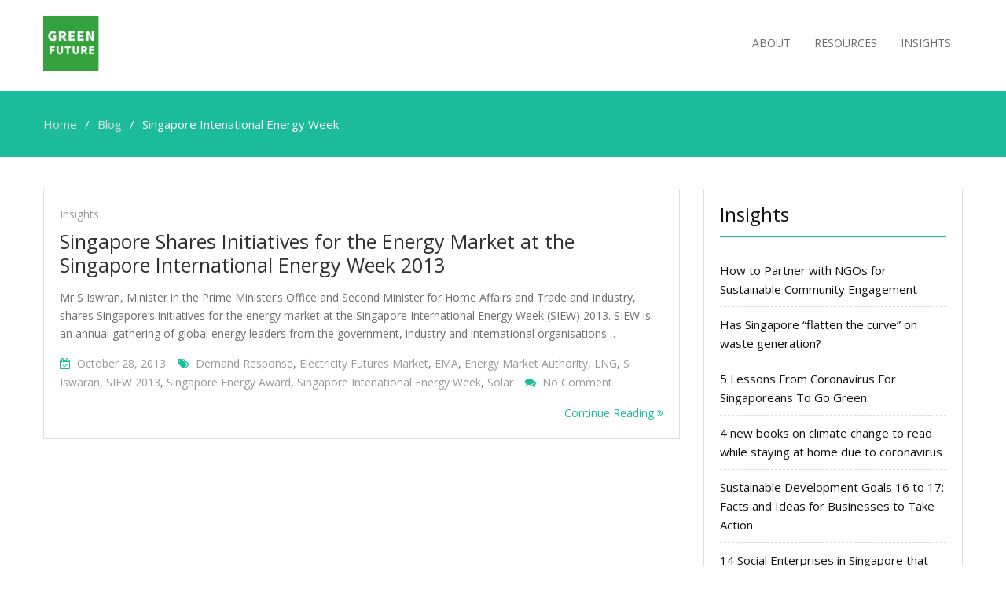

--- FILE ---
content_type: text/html; charset=UTF-8
request_url: http://www.greenfuture.sg/tag/singapore-intenational-energy-week/
body_size: 14856
content:
<!DOCTYPE html> <html dir="ltr" lang="en-US" prefix="og: https://ogp.me/ns#"><head>
	    <meta charset="UTF-8">
    <meta name="viewport" content="width=device-width, initial-scale=1">
    <link rel="profile" href="http://gmpg.org/xfn/11">
    <link rel="pingback" href="http://www.greenfuture.sg/xmlrpc.php">
    <title>Singapore Intenational Energy Week | Green Future</title>

		<!-- All in One SEO 4.9.1.1 - aioseo.com -->
	<meta name="robots" content="max-image-preview:large" />
	<link rel="canonical" href="http://www.greenfuture.sg/tag/singapore-intenational-energy-week/" />
	<meta name="generator" content="All in One SEO (AIOSEO) 4.9.1.1" />
		<script type="application/ld+json" class="aioseo-schema">
			{"@context":"https:\/\/schema.org","@graph":[{"@type":"BreadcrumbList","@id":"http:\/\/www.greenfuture.sg\/tag\/singapore-intenational-energy-week\/#breadcrumblist","itemListElement":[{"@type":"ListItem","@id":"http:\/\/www.greenfuture.sg#listItem","position":1,"name":"Home","item":"http:\/\/www.greenfuture.sg","nextItem":{"@type":"ListItem","@id":"http:\/\/www.greenfuture.sg\/tag\/singapore-intenational-energy-week\/#listItem","name":"Singapore Intenational Energy Week"}},{"@type":"ListItem","@id":"http:\/\/www.greenfuture.sg\/tag\/singapore-intenational-energy-week\/#listItem","position":2,"name":"Singapore Intenational Energy Week","previousItem":{"@type":"ListItem","@id":"http:\/\/www.greenfuture.sg#listItem","name":"Home"}}]},{"@type":"CollectionPage","@id":"http:\/\/www.greenfuture.sg\/tag\/singapore-intenational-energy-week\/#collectionpage","url":"http:\/\/www.greenfuture.sg\/tag\/singapore-intenational-energy-week\/","name":"Singapore Intenational Energy Week | Green Future","inLanguage":"en-US","isPartOf":{"@id":"http:\/\/www.greenfuture.sg\/#website"},"breadcrumb":{"@id":"http:\/\/www.greenfuture.sg\/tag\/singapore-intenational-energy-week\/#breadcrumblist"}},{"@type":"Organization","@id":"http:\/\/www.greenfuture.sg\/#organization","name":"Green Future","url":"http:\/\/www.greenfuture.sg\/","logo":{"@type":"ImageObject","url":"http:\/\/www.greenfuture.sg\/wp-content\/uploads\/2019\/11\/cropped-green-future-1-1-1.png","@id":"http:\/\/www.greenfuture.sg\/tag\/singapore-intenational-energy-week\/#organizationLogo","width":220,"height":70},"image":{"@id":"http:\/\/www.greenfuture.sg\/tag\/singapore-intenational-energy-week\/#organizationLogo"}},{"@type":"WebSite","@id":"http:\/\/www.greenfuture.sg\/#website","url":"http:\/\/www.greenfuture.sg\/","name":"Green Future","inLanguage":"en-US","publisher":{"@id":"http:\/\/www.greenfuture.sg\/#organization"}}]}
		</script>
		<!-- All in One SEO -->

<meta name="dlm-version" content="5.1.6"><link rel='dns-prefetch' href='//fonts.googleapis.com' />
<link rel="alternate" type="application/rss+xml" title="Green Future &raquo; Feed" href="http://www.greenfuture.sg/feed/" />
<link rel="alternate" type="application/rss+xml" title="Green Future &raquo; Comments Feed" href="http://www.greenfuture.sg/comments/feed/" />
<link rel="alternate" type="application/rss+xml" title="Green Future &raquo; Singapore Intenational Energy Week Tag Feed" href="http://www.greenfuture.sg/tag/singapore-intenational-energy-week/feed/" />
<style id='wp-img-auto-sizes-contain-inline-css' type='text/css'>
img:is([sizes=auto i],[sizes^="auto," i]){contain-intrinsic-size:3000px 1500px}
/*# sourceURL=wp-img-auto-sizes-contain-inline-css */
</style>
<link rel='stylesheet' id='font-awesome-css' href='http://www.greenfuture.sg/wp-content/plugins/pt-theme-addon/assets/font-awesome/css/font-awesome.min.css?ver=4.7.0' type='text/css' media='all' />
<link rel='stylesheet' id='pt-theme-addon-style-css' href='http://www.greenfuture.sg/wp-content/plugins/pt-theme-addon/assets/pt-style.css?ver=6.9' type='text/css' media='all' />
<style id='wp-emoji-styles-inline-css' type='text/css'>

	img.wp-smiley, img.emoji {
		display: inline !important;
		border: none !important;
		box-shadow: none !important;
		height: 1em !important;
		width: 1em !important;
		margin: 0 0.07em !important;
		vertical-align: -0.1em !important;
		background: none !important;
		padding: 0 !important;
	}
/*# sourceURL=wp-emoji-styles-inline-css */
</style>
<style id='wp-block-library-inline-css' type='text/css'>
:root{--wp-block-synced-color:#7a00df;--wp-block-synced-color--rgb:122,0,223;--wp-bound-block-color:var(--wp-block-synced-color);--wp-editor-canvas-background:#ddd;--wp-admin-theme-color:#007cba;--wp-admin-theme-color--rgb:0,124,186;--wp-admin-theme-color-darker-10:#006ba1;--wp-admin-theme-color-darker-10--rgb:0,107,160.5;--wp-admin-theme-color-darker-20:#005a87;--wp-admin-theme-color-darker-20--rgb:0,90,135;--wp-admin-border-width-focus:2px}@media (min-resolution:192dpi){:root{--wp-admin-border-width-focus:1.5px}}.wp-element-button{cursor:pointer}:root .has-very-light-gray-background-color{background-color:#eee}:root .has-very-dark-gray-background-color{background-color:#313131}:root .has-very-light-gray-color{color:#eee}:root .has-very-dark-gray-color{color:#313131}:root .has-vivid-green-cyan-to-vivid-cyan-blue-gradient-background{background:linear-gradient(135deg,#00d084,#0693e3)}:root .has-purple-crush-gradient-background{background:linear-gradient(135deg,#34e2e4,#4721fb 50%,#ab1dfe)}:root .has-hazy-dawn-gradient-background{background:linear-gradient(135deg,#faaca8,#dad0ec)}:root .has-subdued-olive-gradient-background{background:linear-gradient(135deg,#fafae1,#67a671)}:root .has-atomic-cream-gradient-background{background:linear-gradient(135deg,#fdd79a,#004a59)}:root .has-nightshade-gradient-background{background:linear-gradient(135deg,#330968,#31cdcf)}:root .has-midnight-gradient-background{background:linear-gradient(135deg,#020381,#2874fc)}:root{--wp--preset--font-size--normal:16px;--wp--preset--font-size--huge:42px}.has-regular-font-size{font-size:1em}.has-larger-font-size{font-size:2.625em}.has-normal-font-size{font-size:var(--wp--preset--font-size--normal)}.has-huge-font-size{font-size:var(--wp--preset--font-size--huge)}.has-text-align-center{text-align:center}.has-text-align-left{text-align:left}.has-text-align-right{text-align:right}.has-fit-text{white-space:nowrap!important}#end-resizable-editor-section{display:none}.aligncenter{clear:both}.items-justified-left{justify-content:flex-start}.items-justified-center{justify-content:center}.items-justified-right{justify-content:flex-end}.items-justified-space-between{justify-content:space-between}.screen-reader-text{border:0;clip-path:inset(50%);height:1px;margin:-1px;overflow:hidden;padding:0;position:absolute;width:1px;word-wrap:normal!important}.screen-reader-text:focus{background-color:#ddd;clip-path:none;color:#444;display:block;font-size:1em;height:auto;left:5px;line-height:normal;padding:15px 23px 14px;text-decoration:none;top:5px;width:auto;z-index:100000}html :where(.has-border-color){border-style:solid}html :where([style*=border-top-color]){border-top-style:solid}html :where([style*=border-right-color]){border-right-style:solid}html :where([style*=border-bottom-color]){border-bottom-style:solid}html :where([style*=border-left-color]){border-left-style:solid}html :where([style*=border-width]){border-style:solid}html :where([style*=border-top-width]){border-top-style:solid}html :where([style*=border-right-width]){border-right-style:solid}html :where([style*=border-bottom-width]){border-bottom-style:solid}html :where([style*=border-left-width]){border-left-style:solid}html :where(img[class*=wp-image-]){height:auto;max-width:100%}:where(figure){margin:0 0 1em}html :where(.is-position-sticky){--wp-admin--admin-bar--position-offset:var(--wp-admin--admin-bar--height,0px)}@media screen and (max-width:600px){html :where(.is-position-sticky){--wp-admin--admin-bar--position-offset:0px}}

/*# sourceURL=wp-block-library-inline-css */
</style><style id='global-styles-inline-css' type='text/css'>
:root{--wp--preset--aspect-ratio--square: 1;--wp--preset--aspect-ratio--4-3: 4/3;--wp--preset--aspect-ratio--3-4: 3/4;--wp--preset--aspect-ratio--3-2: 3/2;--wp--preset--aspect-ratio--2-3: 2/3;--wp--preset--aspect-ratio--16-9: 16/9;--wp--preset--aspect-ratio--9-16: 9/16;--wp--preset--color--black: #000000;--wp--preset--color--cyan-bluish-gray: #abb8c3;--wp--preset--color--white: #ffffff;--wp--preset--color--pale-pink: #f78da7;--wp--preset--color--vivid-red: #cf2e2e;--wp--preset--color--luminous-vivid-orange: #ff6900;--wp--preset--color--luminous-vivid-amber: #fcb900;--wp--preset--color--light-green-cyan: #7bdcb5;--wp--preset--color--vivid-green-cyan: #00d084;--wp--preset--color--pale-cyan-blue: #8ed1fc;--wp--preset--color--vivid-cyan-blue: #0693e3;--wp--preset--color--vivid-purple: #9b51e0;--wp--preset--gradient--vivid-cyan-blue-to-vivid-purple: linear-gradient(135deg,rgb(6,147,227) 0%,rgb(155,81,224) 100%);--wp--preset--gradient--light-green-cyan-to-vivid-green-cyan: linear-gradient(135deg,rgb(122,220,180) 0%,rgb(0,208,130) 100%);--wp--preset--gradient--luminous-vivid-amber-to-luminous-vivid-orange: linear-gradient(135deg,rgb(252,185,0) 0%,rgb(255,105,0) 100%);--wp--preset--gradient--luminous-vivid-orange-to-vivid-red: linear-gradient(135deg,rgb(255,105,0) 0%,rgb(207,46,46) 100%);--wp--preset--gradient--very-light-gray-to-cyan-bluish-gray: linear-gradient(135deg,rgb(238,238,238) 0%,rgb(169,184,195) 100%);--wp--preset--gradient--cool-to-warm-spectrum: linear-gradient(135deg,rgb(74,234,220) 0%,rgb(151,120,209) 20%,rgb(207,42,186) 40%,rgb(238,44,130) 60%,rgb(251,105,98) 80%,rgb(254,248,76) 100%);--wp--preset--gradient--blush-light-purple: linear-gradient(135deg,rgb(255,206,236) 0%,rgb(152,150,240) 100%);--wp--preset--gradient--blush-bordeaux: linear-gradient(135deg,rgb(254,205,165) 0%,rgb(254,45,45) 50%,rgb(107,0,62) 100%);--wp--preset--gradient--luminous-dusk: linear-gradient(135deg,rgb(255,203,112) 0%,rgb(199,81,192) 50%,rgb(65,88,208) 100%);--wp--preset--gradient--pale-ocean: linear-gradient(135deg,rgb(255,245,203) 0%,rgb(182,227,212) 50%,rgb(51,167,181) 100%);--wp--preset--gradient--electric-grass: linear-gradient(135deg,rgb(202,248,128) 0%,rgb(113,206,126) 100%);--wp--preset--gradient--midnight: linear-gradient(135deg,rgb(2,3,129) 0%,rgb(40,116,252) 100%);--wp--preset--font-size--small: 13px;--wp--preset--font-size--medium: 20px;--wp--preset--font-size--large: 36px;--wp--preset--font-size--x-large: 42px;--wp--preset--spacing--20: 0.44rem;--wp--preset--spacing--30: 0.67rem;--wp--preset--spacing--40: 1rem;--wp--preset--spacing--50: 1.5rem;--wp--preset--spacing--60: 2.25rem;--wp--preset--spacing--70: 3.38rem;--wp--preset--spacing--80: 5.06rem;--wp--preset--shadow--natural: 6px 6px 9px rgba(0, 0, 0, 0.2);--wp--preset--shadow--deep: 12px 12px 50px rgba(0, 0, 0, 0.4);--wp--preset--shadow--sharp: 6px 6px 0px rgba(0, 0, 0, 0.2);--wp--preset--shadow--outlined: 6px 6px 0px -3px rgb(255, 255, 255), 6px 6px rgb(0, 0, 0);--wp--preset--shadow--crisp: 6px 6px 0px rgb(0, 0, 0);}:where(.is-layout-flex){gap: 0.5em;}:where(.is-layout-grid){gap: 0.5em;}body .is-layout-flex{display: flex;}.is-layout-flex{flex-wrap: wrap;align-items: center;}.is-layout-flex > :is(*, div){margin: 0;}body .is-layout-grid{display: grid;}.is-layout-grid > :is(*, div){margin: 0;}:where(.wp-block-columns.is-layout-flex){gap: 2em;}:where(.wp-block-columns.is-layout-grid){gap: 2em;}:where(.wp-block-post-template.is-layout-flex){gap: 1.25em;}:where(.wp-block-post-template.is-layout-grid){gap: 1.25em;}.has-black-color{color: var(--wp--preset--color--black) !important;}.has-cyan-bluish-gray-color{color: var(--wp--preset--color--cyan-bluish-gray) !important;}.has-white-color{color: var(--wp--preset--color--white) !important;}.has-pale-pink-color{color: var(--wp--preset--color--pale-pink) !important;}.has-vivid-red-color{color: var(--wp--preset--color--vivid-red) !important;}.has-luminous-vivid-orange-color{color: var(--wp--preset--color--luminous-vivid-orange) !important;}.has-luminous-vivid-amber-color{color: var(--wp--preset--color--luminous-vivid-amber) !important;}.has-light-green-cyan-color{color: var(--wp--preset--color--light-green-cyan) !important;}.has-vivid-green-cyan-color{color: var(--wp--preset--color--vivid-green-cyan) !important;}.has-pale-cyan-blue-color{color: var(--wp--preset--color--pale-cyan-blue) !important;}.has-vivid-cyan-blue-color{color: var(--wp--preset--color--vivid-cyan-blue) !important;}.has-vivid-purple-color{color: var(--wp--preset--color--vivid-purple) !important;}.has-black-background-color{background-color: var(--wp--preset--color--black) !important;}.has-cyan-bluish-gray-background-color{background-color: var(--wp--preset--color--cyan-bluish-gray) !important;}.has-white-background-color{background-color: var(--wp--preset--color--white) !important;}.has-pale-pink-background-color{background-color: var(--wp--preset--color--pale-pink) !important;}.has-vivid-red-background-color{background-color: var(--wp--preset--color--vivid-red) !important;}.has-luminous-vivid-orange-background-color{background-color: var(--wp--preset--color--luminous-vivid-orange) !important;}.has-luminous-vivid-amber-background-color{background-color: var(--wp--preset--color--luminous-vivid-amber) !important;}.has-light-green-cyan-background-color{background-color: var(--wp--preset--color--light-green-cyan) !important;}.has-vivid-green-cyan-background-color{background-color: var(--wp--preset--color--vivid-green-cyan) !important;}.has-pale-cyan-blue-background-color{background-color: var(--wp--preset--color--pale-cyan-blue) !important;}.has-vivid-cyan-blue-background-color{background-color: var(--wp--preset--color--vivid-cyan-blue) !important;}.has-vivid-purple-background-color{background-color: var(--wp--preset--color--vivid-purple) !important;}.has-black-border-color{border-color: var(--wp--preset--color--black) !important;}.has-cyan-bluish-gray-border-color{border-color: var(--wp--preset--color--cyan-bluish-gray) !important;}.has-white-border-color{border-color: var(--wp--preset--color--white) !important;}.has-pale-pink-border-color{border-color: var(--wp--preset--color--pale-pink) !important;}.has-vivid-red-border-color{border-color: var(--wp--preset--color--vivid-red) !important;}.has-luminous-vivid-orange-border-color{border-color: var(--wp--preset--color--luminous-vivid-orange) !important;}.has-luminous-vivid-amber-border-color{border-color: var(--wp--preset--color--luminous-vivid-amber) !important;}.has-light-green-cyan-border-color{border-color: var(--wp--preset--color--light-green-cyan) !important;}.has-vivid-green-cyan-border-color{border-color: var(--wp--preset--color--vivid-green-cyan) !important;}.has-pale-cyan-blue-border-color{border-color: var(--wp--preset--color--pale-cyan-blue) !important;}.has-vivid-cyan-blue-border-color{border-color: var(--wp--preset--color--vivid-cyan-blue) !important;}.has-vivid-purple-border-color{border-color: var(--wp--preset--color--vivid-purple) !important;}.has-vivid-cyan-blue-to-vivid-purple-gradient-background{background: var(--wp--preset--gradient--vivid-cyan-blue-to-vivid-purple) !important;}.has-light-green-cyan-to-vivid-green-cyan-gradient-background{background: var(--wp--preset--gradient--light-green-cyan-to-vivid-green-cyan) !important;}.has-luminous-vivid-amber-to-luminous-vivid-orange-gradient-background{background: var(--wp--preset--gradient--luminous-vivid-amber-to-luminous-vivid-orange) !important;}.has-luminous-vivid-orange-to-vivid-red-gradient-background{background: var(--wp--preset--gradient--luminous-vivid-orange-to-vivid-red) !important;}.has-very-light-gray-to-cyan-bluish-gray-gradient-background{background: var(--wp--preset--gradient--very-light-gray-to-cyan-bluish-gray) !important;}.has-cool-to-warm-spectrum-gradient-background{background: var(--wp--preset--gradient--cool-to-warm-spectrum) !important;}.has-blush-light-purple-gradient-background{background: var(--wp--preset--gradient--blush-light-purple) !important;}.has-blush-bordeaux-gradient-background{background: var(--wp--preset--gradient--blush-bordeaux) !important;}.has-luminous-dusk-gradient-background{background: var(--wp--preset--gradient--luminous-dusk) !important;}.has-pale-ocean-gradient-background{background: var(--wp--preset--gradient--pale-ocean) !important;}.has-electric-grass-gradient-background{background: var(--wp--preset--gradient--electric-grass) !important;}.has-midnight-gradient-background{background: var(--wp--preset--gradient--midnight) !important;}.has-small-font-size{font-size: var(--wp--preset--font-size--small) !important;}.has-medium-font-size{font-size: var(--wp--preset--font-size--medium) !important;}.has-large-font-size{font-size: var(--wp--preset--font-size--large) !important;}.has-x-large-font-size{font-size: var(--wp--preset--font-size--x-large) !important;}
/*# sourceURL=global-styles-inline-css */
</style>

<style id='classic-theme-styles-inline-css' type='text/css'>
/*! This file is auto-generated */
.wp-block-button__link{color:#fff;background-color:#32373c;border-radius:9999px;box-shadow:none;text-decoration:none;padding:calc(.667em + 2px) calc(1.333em + 2px);font-size:1.125em}.wp-block-file__button{background:#32373c;color:#fff;text-decoration:none}
/*# sourceURL=/wp-includes/css/classic-themes.min.css */
</style>
<link rel='stylesheet' id='contact-form-7-css' href='http://www.greenfuture.sg/wp-content/plugins/contact-form-7/includes/css/styles.css?ver=6.1.4' type='text/css' media='all' />
<link rel='stylesheet' id='SFSImainCss-css' href='http://www.greenfuture.sg/wp-content/plugins/ultimate-social-media-icons/css/sfsi-style.css?ver=2.9.6' type='text/css' media='all' />
<link rel='stylesheet' id='business-point-fonts-css' href='https://fonts.googleapis.com/css?family=Open+Sans%3A400%2C700%2C900%2C400italic%2C700italic%2C900italic%7CRaleway%3A400%2C500%2C700%2C900%2C400italic%2C700italic%2C900italic&#038;subset=latin%2Clatin-ext' type='text/css' media='all' />
<link rel='stylesheet' id='jquery-meanmenu-css' href='http://www.greenfuture.sg/wp-content/themes/business-point/assets/third-party/meanmenu/meanmenu.css?ver=6.9' type='text/css' media='all' />
<link rel='stylesheet' id='jquery-slick-css' href='http://www.greenfuture.sg/wp-content/themes/business-point/assets/third-party/slick/slick.css?ver=1.6.0' type='text/css' media='all' />
<link rel='stylesheet' id='business-point-style-css' href='http://www.greenfuture.sg/wp-content/themes/business-point/style.css?ver=6.9' type='text/css' media='all' />
<script type="text/javascript" src="http://www.greenfuture.sg/wp-includes/js/jquery/jquery.min.js?ver=3.7.1" id="jquery-core-js"></script>
<script type="text/javascript" src="http://www.greenfuture.sg/wp-includes/js/jquery/jquery-migrate.min.js?ver=3.4.1" id="jquery-migrate-js"></script>
<script type="text/javascript" src="http://www.greenfuture.sg/wp-content/plugins/pt-theme-addon/assets/jquery.mixitup.min.js?ver=1.5.5" id="jquery-mixitup-js"></script>
<script type="text/javascript" src="http://www.greenfuture.sg/wp-content/plugins/pt-theme-addon/assets/filter.js?ver=1.0.0" id="pt-theme-addon-filter-js"></script>
<link rel="https://api.w.org/" href="http://www.greenfuture.sg/wp-json/" /><link rel="alternate" title="JSON" type="application/json" href="http://www.greenfuture.sg/wp-json/wp/v2/tags/780" /><link rel="EditURI" type="application/rsd+xml" title="RSD" href="http://www.greenfuture.sg/xmlrpc.php?rsd" />
<meta name="generator" content="WordPress 6.9" />
<style>
		#category-posts-3-internal .cat-post-thumbnail .cat-post-crop img {height: 150px;}
#category-posts-3-internal .cat-post-thumbnail .cat-post-crop img {width: 150px;}
#category-posts-3-internal .cat-post-thumbnail .cat-post-crop img {object-fit: cover; max-width: 100%; display: block;}
#category-posts-3-internal .cat-post-thumbnail .cat-post-crop-not-supported img {width: 100%;}
#category-posts-3-internal .cat-post-thumbnail {max-width:100%;}
#category-posts-3-internal .cat-post-item img {margin: initial;}
</style>
		
	<!-- begin gallery scripts -->
    <link rel="stylesheet" href="http://www.greenfuture.sg/wp-content/plugins/featured-content-gallery/css/jd.gallery.css.php" type="text/css" media="screen" charset="utf-8"/>
	<link rel="stylesheet" href="http://www.greenfuture.sg/wp-content/plugins/featured-content-gallery/css/jd.gallery.css" type="text/css" media="screen" charset="utf-8"/>
	<script type="text/javascript" src="http://www.greenfuture.sg/wp-content/plugins/featured-content-gallery/scripts/mootools.v1.11.js"></script>
	<script type="text/javascript" src="http://www.greenfuture.sg/wp-content/plugins/featured-content-gallery/scripts/jd.gallery.js.php"></script>
	<script type="text/javascript" src="http://www.greenfuture.sg/wp-content/plugins/featured-content-gallery/scripts/jd.gallery.transitions.js"></script>
	<!-- end gallery scripts -->
<meta name="follow.[base64]" content="F6B2r2jMpDDW57THaYX3"/><link rel="icon" href="http://www.greenfuture.sg/wp-content/uploads/2019/11/green-future-150x150.png" sizes="32x32" />
<link rel="icon" href="http://www.greenfuture.sg/wp-content/uploads/2019/11/green-future-300x300.png" sizes="192x192" />
<link rel="apple-touch-icon" href="http://www.greenfuture.sg/wp-content/uploads/2019/11/green-future-300x300.png" />
<meta name="msapplication-TileImage" content="http://www.greenfuture.sg/wp-content/uploads/2019/11/green-future-300x300.png" />
</head>

<body class="archive tag tag-singapore-intenational-energy-week tag-780 wp-custom-logo wp-theme-business-point sfsi_actvite_theme_default hfeed global-layout-right-sidebar">

	<div id="page" class="site">
		<div class="sticky-wrapper" id="sticky-wrapper"><header id="masthead" class="site-header main-navigation-holder" role="banner"><div class="container">        <div class="head-wrap">
        	<div class="site-branding">
        		<a href="http://www.greenfuture.sg/" class="custom-logo-link" rel="home"><img width="220" height="70" src="http://www.greenfuture.sg/wp-content/uploads/2019/11/cropped-green-future-1-1-1.png" class="custom-logo" alt="Green Future" decoding="async" /></a>        	</div><!-- .site-branding -->

            <div id="main-nav" class="clear-fix">
                <nav id="site-navigation" class="main-navigation" role="navigation">
                    <div class="wrap-menu-content">
        				<div class="menu-top-container"><ul id="primary-menu" class="menu"><li id="menu-item-2499" class="menu-item menu-item-type-post_type menu-item-object-page menu-item-2499"><a href="http://www.greenfuture.sg/about/">About</a></li>
<li id="menu-item-2500" class="menu-item menu-item-type-post_type menu-item-object-page menu-item-2500"><a href="http://www.greenfuture.sg/resources/">Resources</a></li>
<li id="menu-item-427" class="menu-item menu-item-type-taxonomy menu-item-object-category menu-item-427"><a href="http://www.greenfuture.sg/category/insights/">Insights</a></li>
</ul></div>                    </div><!-- .menu-content -->
                </nav><!-- #site-navigation -->
            </div> <!-- #main-nav -->
        </div>
        </div><!-- .container --></header><!-- #masthead --></div><!-- .sticky-wrapper -->
<div id="breadcrumb">
	<div class="container">
		<div role="navigation" aria-label="Breadcrumbs" class="breadcrumb-trail breadcrumbs" itemprop="breadcrumb"><ul class="trail-items" itemscope itemtype="http://schema.org/BreadcrumbList"><meta name="numberOfItems" content="3" /><meta name="itemListOrder" content="Ascending" /><li itemprop="itemListElement" itemscope itemtype="http://schema.org/ListItem" class="trail-item trail-begin"><a href="http://www.greenfuture.sg" rel="home"><span itemprop="name">Home</span></a><meta itemprop="position" content="1" /></li><li itemprop="itemListElement" itemscope itemtype="http://schema.org/ListItem" class="trail-item"><a href="http://www.greenfuture.sg/blog/"><span itemprop="name">Blog</span></a><meta itemprop="position" content="2" /></li><li itemprop="itemListElement" itemscope itemtype="http://schema.org/ListItem" class="trail-item trail-end"><span itemprop="name">Singapore Intenational Energy Week</span><meta itemprop="position" content="3" /></li></ul></div>	</div><!-- .container -->
</div><!-- #breadcrumb -->
<div id="content" class="site-content"><div class="container"><div class="inner-wrapper">


	<div id="primary" class="content-area">
		<main id="main" class="site-main" role="main">

		                        <header>
                                <h1 class="page-title screen-reader-text">Singapore Intenational Energy Week</h1>
                        </header>
			
<article id="post-2111" class="post-2111 post type-post status-publish format-standard hentry category-insights tag-demand-response tag-electricity-futures-market tag-ema tag-energy-market-authority tag-lng tag-s-iswaran tag-siew-2013 tag-singapore-energy-award tag-singapore-intenational-energy-week tag-solar">

	
	
	<div class="content-wrap content-no-image">
		<div class="content-wrap-inner">
			<header class="entry-header">
									<div class="entry-meta">
						<span class="cat-links"><a href="http://www.greenfuture.sg/category/insights/" rel="category tag">Insights</a></span>					</div><!-- .entry-meta -->
					<h2 class="entry-title"><a href="http://www.greenfuture.sg/2013/10/28/singapore-shares-initiatives-for-the-energy-market-at-the-singapore-international-energy-week-2013/" rel="bookmark">Singapore Shares Initiatives for the Energy Market at the Singapore International Energy Week 2013</a></h2>			</header><!-- .entry-header -->

			<div class="entry-content">
				<p>Mr S Iswran, Minister in the Prime Minister&#8217;s Office and Second Minister for Home Affairs and Trade and Industry, shares Singapore&#8217;s initiatives for the energy market at the Singapore International Energy Week (SIEW) 2013. SIEW is an annual gathering of global energy leaders from the government, industry and international organisations&hellip;</p>
				
				<div class="entry-footer">
					<span class="posted-on"><a href="http://www.greenfuture.sg/2013/10/28/singapore-shares-initiatives-for-the-energy-market-at-the-singapore-international-energy-week-2013/" rel="bookmark"><time class="entry-date published" datetime="2013-10-28T12:32:37+08:00">October 28, 2013</time><time class="updated" datetime="2017-09-14T12:33:32+08:00">September 14, 2017</time></a></span><span class="tags-links"><a href="http://www.greenfuture.sg/tag/demand-response/" rel="tag">Demand Response</a>, <a href="http://www.greenfuture.sg/tag/electricity-futures-market/" rel="tag">Electricity Futures Market</a>, <a href="http://www.greenfuture.sg/tag/ema/" rel="tag">EMA</a>, <a href="http://www.greenfuture.sg/tag/energy-market-authority/" rel="tag">Energy Market Authority</a>, <a href="http://www.greenfuture.sg/tag/lng/" rel="tag">LNG</a>, <a href="http://www.greenfuture.sg/tag/s-iswaran/" rel="tag">S Iswaran</a>, <a href="http://www.greenfuture.sg/tag/siew-2013/" rel="tag">SIEW 2013</a>, <a href="http://www.greenfuture.sg/tag/singapore-energy-award/" rel="tag">Singapore Energy Award</a>, <a href="http://www.greenfuture.sg/tag/singapore-intenational-energy-week/" rel="tag">Singapore Intenational Energy Week</a>, <a href="http://www.greenfuture.sg/tag/solar/" rel="tag">solar</a></span><span class="comments-link"><a href="http://www.greenfuture.sg/2013/10/28/singapore-shares-initiatives-for-the-energy-market-at-the-singapore-international-energy-week-2013/#respond">No Comment<span class="screen-reader-text"> on Singapore Shares Initiatives for the Energy Market at the Singapore International Energy Week 2013</span></a></span>				</div>
				<a class="readmore-content" href="http://www.greenfuture.sg/2013/10/28/singapore-shares-initiatives-for-the-energy-market-at-the-singapore-international-energy-week-2013/" rel="bookmark">Continue Reading <i class="fa fa-angle-double-right"> </i></a>
			</div><!-- .entry-content -->
		</div>
	</div>

</article><!-- #post-## -->

		</main><!-- #main -->
	</div><!-- #primary -->


<aside id="sidebar-primary" class="widget-area sidebar" role="complementary">
	
		<section id="recent-posts-4" class="widget widget_recent_entries">
		<h3 class="widget-title">Insights</h3>
		<ul>
											<li>
					<a href="http://www.greenfuture.sg/2024/02/16/how-to-partner-with-ngos-for-sustainable-community-engagement/">How to Partner with NGOs for Sustainable Community Engagement</a>
									</li>
											<li>
					<a href="http://www.greenfuture.sg/2020/04/15/has-singapore-flatten-the-curve-on-waste-generation/">Has Singapore &#8220;flatten the curve&#8221; on waste generation?</a>
									</li>
											<li>
					<a href="http://www.greenfuture.sg/2020/04/06/5-lessons-from-coronavirus-for-singaporeans-to-go-green/">5 Lessons From Coronavirus For Singaporeans To Go Green</a>
									</li>
											<li>
					<a href="http://www.greenfuture.sg/2020/03/23/4-new-books-on-climate-change-to-read-while-staying-at-home-due-to-coronavirus/">4 new books on climate change to read while staying at home due to coronavirus</a>
									</li>
											<li>
					<a href="http://www.greenfuture.sg/2020/02/25/sustainable-development-goals-16-to-17-facts-and-ideas-for-businesses-to-take-action/">Sustainable Development Goals 16 to 17: Facts and Ideas for Businesses to Take Action</a>
									</li>
											<li>
					<a href="http://www.greenfuture.sg/2020/02/24/14-social-enterprises-in-singapore-that-are-doing-good-for-the-environment/">14 Social Enterprises in Singapore that are doing good for the environment</a>
									</li>
											<li>
					<a href="http://www.greenfuture.sg/2020/02/24/sustainable-development-goals-13-to-15-facts-and-ideas-for-businesses-to-take-action/">Sustainable Development Goals 13 to 15: Facts and Ideas for Businesses to Take Action</a>
									</li>
											<li>
					<a href="http://www.greenfuture.sg/2020/02/20/sustainable-development-goals-10-to-12-facts-and-ideas-for-businesses-to-take-action/">Sustainable Development Goals 10 to 12: Facts and Ideas for Businesses to Take Action</a>
									</li>
											<li>
					<a href="http://www.greenfuture.sg/2020/02/19/17-environment-and-animal-charities-in-singapore-that-companies-can-donate-to/">18 environment and animal charities in Singapore that companies can donate to</a>
									</li>
											<li>
					<a href="http://www.greenfuture.sg/2020/02/16/2020-guide-to-singapore-government-funding-and-incentives-for-the-environment/">2020 Guide to Singapore Government Funding and Incentives for the Environment</a>
									</li>
					</ul>

		</section><section id="category-posts-3" class="widget cat-post-widget"><h3 class="widget-title">Publications</h3><ul id="category-posts-3-internal" class="category-posts-internal">
<li class='cat-post-item'><div><a class="cat-post-title" href="http://www.greenfuture.sg/2020/02/16/2020-guide-to-singapore-government-funding-and-incentives-for-the-environment/" rel="bookmark">2020 Guide to Singapore Government Funding and Incentives for the Environment</a></div></li><li class='cat-post-item'><div><a class="cat-post-title" href="http://www.greenfuture.sg/2017/02/01/singapore-green-landscape-2017/" rel="bookmark">Singapore Green Landscape 2017</a></div></li><li class='cat-post-item'><div><a class="cat-post-title" href="http://www.greenfuture.sg/2016/01/17/singapore-green-landscape-2016/" rel="bookmark">Singapore Green Landscape 2016</a></div></li><li class='cat-post-item'><div><a class="cat-post-title" href="http://www.greenfuture.sg/2015/02/16/2015-guide-to-singapore-government-funding-and-incentives-for-the-environment/" rel="bookmark">2015 Guide to Singapore Government Funding and Incentives for the Environment</a></div></li><li class='cat-post-item'><div><a class="cat-post-title" href="http://www.greenfuture.sg/2015/02/10/singapore-green-landscape-2015/" rel="bookmark">Singapore Green Landscape 2015</a></div></li><li class='cat-post-item'><div><a class="cat-post-title" href="http://www.greenfuture.sg/2014/07/02/a-practical-guide-to-organising-conversations-on-sustainable-singapore/" rel="bookmark">A Practical Guide to Organising Conversations on Sustainable Singapore</a></div></li><li class='cat-post-item'><div><a class="cat-post-title" href="http://www.greenfuture.sg/2014/06/26/conversations-on-sustainable-singapore-food-security/" rel="bookmark">Conversations on Sustainable Singapore (Food Security)</a></div></li><li class='cat-post-item'><div><a class="cat-post-title" href="http://www.greenfuture.sg/2014/05/26/conversations-on-sustainable-singapore-waste-and-the-3rs/" rel="bookmark">Conversations on Sustainable Singapore (Waste and the 3Rs)</a></div></li><li class='cat-post-item'><div><a class="cat-post-title" href="http://www.greenfuture.sg/2014/05/20/conversations-on-sustainable-singapore-energy-and-climate-change/" rel="bookmark">Conversations on Sustainable Singapore (Energy and Climate Change)</a></div></li><li class='cat-post-item'><div><a class="cat-post-title" href="http://www.greenfuture.sg/2014/01/30/singapore-green-landscape-2014/" rel="bookmark">Singapore Green Landscape 2014</a></div></li><li class='cat-post-item'><div><a class="cat-post-title" href="http://www.greenfuture.sg/2013/08/14/our-sg-conversation-for-the-green-community-summary-report/" rel="bookmark">Our SG Conversation for the Green Community &#8211; Summary Report</a></div></li><li class='cat-post-item'><div><a class="cat-post-title" href="http://www.greenfuture.sg/2013/04/03/singapore-green-landscape-2013/" rel="bookmark">Singapore Green Landscape 2013</a></div></li><li class='cat-post-item'><div><a class="cat-post-title" href="http://www.greenfuture.sg/2012/04/10/the-7-habits-of-green-conscious-singaporeans/" rel="bookmark">The 7 Habits of Green Conscious Singaporeans</a></div></li><li class='cat-post-item'><div><a class="cat-post-title" href="http://www.greenfuture.sg/2012/01/23/singapore-green-landscape-2012/" rel="bookmark">Singapore Green Landscape 2012</a></div></li><li class='cat-post-item'><div><a class="cat-post-title" href="http://www.greenfuture.sg/2011/09/19/12-ideas-for-the-national-climate-change-strategy-2012/" rel="bookmark">12 Ideas for the National Climate Change Strategy 2012</a></div></li><li class='cat-post-item'><div><a class="cat-post-title" href="http://www.greenfuture.sg/2011/09/13/gaia-sep-2011/" rel="bookmark">GAIA Sep 2011</a></div></li><li class='cat-post-item'><div><a class="cat-post-title" href="http://www.greenfuture.sg/2011/01/07/singapore-green-landscape-2011/" rel="bookmark">Singapore Green Landscape 2011</a></div></li><li class='cat-post-item'><div><a class="cat-post-title" href="http://www.greenfuture.sg/2009/12/30/singapore-green-landscape-2010/" rel="bookmark">Singapore Green Landscape 2010</a></div></li><li class='cat-post-item'><div><a class="cat-post-title" href="http://www.greenfuture.sg/2009/01/08/suggestions-for-sustainable-singapore/" rel="bookmark">Suggestions For Sustainable Singapore</a></div></li><li class='cat-post-item'><div><a class="cat-post-title" href="http://www.greenfuture.sg/2009/01/08/green-events-guide/" rel="bookmark">Green Events Guide</a></div></li><li class='cat-post-item'><div><a class="cat-post-title" href="http://www.greenfuture.sg/2009/01/08/what-on-earth-are-you-doing/" rel="bookmark">What On Earth Are You Doing?</a></div></li></ul>
</section><section id="archives-3" class="widget widget_archive"><h3 class="widget-title">Archives</h3>		<label class="screen-reader-text" for="archives-dropdown-3">Archives</label>
		<select id="archives-dropdown-3" name="archive-dropdown">
			
			<option value="">Select Month</option>
				<option value='http://www.greenfuture.sg/2024/02/'> February 2024 &nbsp;(1)</option>
	<option value='http://www.greenfuture.sg/2020/04/'> April 2020 &nbsp;(2)</option>
	<option value='http://www.greenfuture.sg/2020/03/'> March 2020 &nbsp;(1)</option>
	<option value='http://www.greenfuture.sg/2020/02/'> February 2020 &nbsp;(11)</option>
	<option value='http://www.greenfuture.sg/2019/12/'> December 2019 &nbsp;(5)</option>
	<option value='http://www.greenfuture.sg/2019/11/'> November 2019 &nbsp;(8)</option>
	<option value='http://www.greenfuture.sg/2019/09/'> September 2019 &nbsp;(1)</option>
	<option value='http://www.greenfuture.sg/2019/07/'> July 2019 &nbsp;(3)</option>
	<option value='http://www.greenfuture.sg/2017/09/'> September 2017 &nbsp;(1)</option>
	<option value='http://www.greenfuture.sg/2017/02/'> February 2017 &nbsp;(2)</option>
	<option value='http://www.greenfuture.sg/2017/01/'> January 2017 &nbsp;(2)</option>
	<option value='http://www.greenfuture.sg/2016/01/'> January 2016 &nbsp;(3)</option>
	<option value='http://www.greenfuture.sg/2015/12/'> December 2015 &nbsp;(10)</option>
	<option value='http://www.greenfuture.sg/2015/11/'> November 2015 &nbsp;(2)</option>
	<option value='http://www.greenfuture.sg/2015/10/'> October 2015 &nbsp;(3)</option>
	<option value='http://www.greenfuture.sg/2015/09/'> September 2015 &nbsp;(2)</option>
	<option value='http://www.greenfuture.sg/2015/07/'> July 2015 &nbsp;(2)</option>
	<option value='http://www.greenfuture.sg/2015/06/'> June 2015 &nbsp;(2)</option>
	<option value='http://www.greenfuture.sg/2015/05/'> May 2015 &nbsp;(3)</option>
	<option value='http://www.greenfuture.sg/2015/04/'> April 2015 &nbsp;(2)</option>
	<option value='http://www.greenfuture.sg/2015/03/'> March 2015 &nbsp;(2)</option>
	<option value='http://www.greenfuture.sg/2015/02/'> February 2015 &nbsp;(6)</option>
	<option value='http://www.greenfuture.sg/2015/01/'> January 2015 &nbsp;(2)</option>
	<option value='http://www.greenfuture.sg/2014/12/'> December 2014 &nbsp;(2)</option>
	<option value='http://www.greenfuture.sg/2014/11/'> November 2014 &nbsp;(3)</option>
	<option value='http://www.greenfuture.sg/2014/10/'> October 2014 &nbsp;(2)</option>
	<option value='http://www.greenfuture.sg/2014/09/'> September 2014 &nbsp;(4)</option>
	<option value='http://www.greenfuture.sg/2014/08/'> August 2014 &nbsp;(5)</option>
	<option value='http://www.greenfuture.sg/2014/07/'> July 2014 &nbsp;(4)</option>
	<option value='http://www.greenfuture.sg/2014/06/'> June 2014 &nbsp;(4)</option>
	<option value='http://www.greenfuture.sg/2014/05/'> May 2014 &nbsp;(3)</option>
	<option value='http://www.greenfuture.sg/2014/04/'> April 2014 &nbsp;(3)</option>
	<option value='http://www.greenfuture.sg/2014/03/'> March 2014 &nbsp;(3)</option>
	<option value='http://www.greenfuture.sg/2014/02/'> February 2014 &nbsp;(1)</option>
	<option value='http://www.greenfuture.sg/2014/01/'> January 2014 &nbsp;(3)</option>
	<option value='http://www.greenfuture.sg/2013/11/'> November 2013 &nbsp;(6)</option>
	<option value='http://www.greenfuture.sg/2013/10/'> October 2013 &nbsp;(14)</option>
	<option value='http://www.greenfuture.sg/2013/09/'> September 2013 &nbsp;(3)</option>
	<option value='http://www.greenfuture.sg/2013/08/'> August 2013 &nbsp;(4)</option>
	<option value='http://www.greenfuture.sg/2013/07/'> July 2013 &nbsp;(2)</option>
	<option value='http://www.greenfuture.sg/2013/05/'> May 2013 &nbsp;(1)</option>
	<option value='http://www.greenfuture.sg/2013/04/'> April 2013 &nbsp;(5)</option>
	<option value='http://www.greenfuture.sg/2013/03/'> March 2013 &nbsp;(1)</option>
	<option value='http://www.greenfuture.sg/2013/02/'> February 2013 &nbsp;(1)</option>
	<option value='http://www.greenfuture.sg/2013/01/'> January 2013 &nbsp;(2)</option>
	<option value='http://www.greenfuture.sg/2012/12/'> December 2012 &nbsp;(3)</option>
	<option value='http://www.greenfuture.sg/2012/11/'> November 2012 &nbsp;(1)</option>
	<option value='http://www.greenfuture.sg/2012/10/'> October 2012 &nbsp;(3)</option>
	<option value='http://www.greenfuture.sg/2012/09/'> September 2012 &nbsp;(2)</option>
	<option value='http://www.greenfuture.sg/2012/08/'> August 2012 &nbsp;(5)</option>
	<option value='http://www.greenfuture.sg/2012/07/'> July 2012 &nbsp;(5)</option>
	<option value='http://www.greenfuture.sg/2012/06/'> June 2012 &nbsp;(4)</option>
	<option value='http://www.greenfuture.sg/2012/05/'> May 2012 &nbsp;(4)</option>
	<option value='http://www.greenfuture.sg/2012/04/'> April 2012 &nbsp;(7)</option>
	<option value='http://www.greenfuture.sg/2012/03/'> March 2012 &nbsp;(1)</option>
	<option value='http://www.greenfuture.sg/2012/02/'> February 2012 &nbsp;(6)</option>
	<option value='http://www.greenfuture.sg/2012/01/'> January 2012 &nbsp;(1)</option>
	<option value='http://www.greenfuture.sg/2011/12/'> December 2011 &nbsp;(5)</option>
	<option value='http://www.greenfuture.sg/2011/11/'> November 2011 &nbsp;(4)</option>
	<option value='http://www.greenfuture.sg/2011/10/'> October 2011 &nbsp;(6)</option>
	<option value='http://www.greenfuture.sg/2011/09/'> September 2011 &nbsp;(5)</option>
	<option value='http://www.greenfuture.sg/2011/08/'> August 2011 &nbsp;(5)</option>
	<option value='http://www.greenfuture.sg/2011/07/'> July 2011 &nbsp;(5)</option>
	<option value='http://www.greenfuture.sg/2011/06/'> June 2011 &nbsp;(3)</option>
	<option value='http://www.greenfuture.sg/2011/05/'> May 2011 &nbsp;(4)</option>
	<option value='http://www.greenfuture.sg/2011/04/'> April 2011 &nbsp;(3)</option>
	<option value='http://www.greenfuture.sg/2011/03/'> March 2011 &nbsp;(6)</option>
	<option value='http://www.greenfuture.sg/2011/02/'> February 2011 &nbsp;(3)</option>
	<option value='http://www.greenfuture.sg/2011/01/'> January 2011 &nbsp;(5)</option>
	<option value='http://www.greenfuture.sg/2010/12/'> December 2010 &nbsp;(1)</option>
	<option value='http://www.greenfuture.sg/2010/11/'> November 2010 &nbsp;(4)</option>
	<option value='http://www.greenfuture.sg/2010/10/'> October 2010 &nbsp;(5)</option>
	<option value='http://www.greenfuture.sg/2010/09/'> September 2010 &nbsp;(2)</option>
	<option value='http://www.greenfuture.sg/2010/08/'> August 2010 &nbsp;(2)</option>
	<option value='http://www.greenfuture.sg/2010/06/'> June 2010 &nbsp;(2)</option>
	<option value='http://www.greenfuture.sg/2010/05/'> May 2010 &nbsp;(3)</option>
	<option value='http://www.greenfuture.sg/2010/04/'> April 2010 &nbsp;(3)</option>
	<option value='http://www.greenfuture.sg/2010/03/'> March 2010 &nbsp;(9)</option>
	<option value='http://www.greenfuture.sg/2010/02/'> February 2010 &nbsp;(3)</option>
	<option value='http://www.greenfuture.sg/2010/01/'> January 2010 &nbsp;(1)</option>
	<option value='http://www.greenfuture.sg/2009/12/'> December 2009 &nbsp;(2)</option>
	<option value='http://www.greenfuture.sg/2009/10/'> October 2009 &nbsp;(4)</option>
	<option value='http://www.greenfuture.sg/2009/09/'> September 2009 &nbsp;(2)</option>
	<option value='http://www.greenfuture.sg/2009/08/'> August 2009 &nbsp;(1)</option>
	<option value='http://www.greenfuture.sg/2009/07/'> July 2009 &nbsp;(1)</option>
	<option value='http://www.greenfuture.sg/2009/06/'> June 2009 &nbsp;(1)</option>
	<option value='http://www.greenfuture.sg/2009/05/'> May 2009 &nbsp;(21)</option>
	<option value='http://www.greenfuture.sg/2009/04/'> April 2009 &nbsp;(5)</option>
	<option value='http://www.greenfuture.sg/2009/03/'> March 2009 &nbsp;(1)</option>
	<option value='http://www.greenfuture.sg/2009/01/'> January 2009 &nbsp;(5)</option>
	<option value='http://www.greenfuture.sg/2008/12/'> December 2008 &nbsp;(1)</option>
	<option value='http://www.greenfuture.sg/2008/11/'> November 2008 &nbsp;(3)</option>
	<option value='http://www.greenfuture.sg/2008/10/'> October 2008 &nbsp;(4)</option>
	<option value='http://www.greenfuture.sg/2008/09/'> September 2008 &nbsp;(2)</option>
	<option value='http://www.greenfuture.sg/2008/08/'> August 2008 &nbsp;(5)</option>

		</select>

			<script type="text/javascript">
/* <![CDATA[ */

( ( dropdownId ) => {
	const dropdown = document.getElementById( dropdownId );
	function onSelectChange() {
		setTimeout( () => {
			if ( 'escape' === dropdown.dataset.lastkey ) {
				return;
			}
			if ( dropdown.value ) {
				document.location.href = dropdown.value;
			}
		}, 250 );
	}
	function onKeyUp( event ) {
		if ( 'Escape' === event.key ) {
			dropdown.dataset.lastkey = 'escape';
		} else {
			delete dropdown.dataset.lastkey;
		}
	}
	function onClick() {
		delete dropdown.dataset.lastkey;
	}
	dropdown.addEventListener( 'keyup', onKeyUp );
	dropdown.addEventListener( 'click', onClick );
	dropdown.addEventListener( 'change', onSelectChange );
})( "archives-dropdown-3" );

//# sourceURL=WP_Widget_Archives%3A%3Awidget
/* ]]> */
</script>
</section><section id="search-5" class="widget widget_search"><form role="search" method="get" class="search-form" action="http://www.greenfuture.sg/">
				<label>
					<span class="screen-reader-text">Search for:</span>
					<input type="search" class="search-field" placeholder="Search &hellip;" value="" name="s" />
				</label>
				<input type="submit" class="search-submit" value="Search" />
			</form></section></aside><!-- #secondary -->
</div><!-- .inner-wrapper --></div><!-- .container --></div><!-- #content -->



	
	<aside id="footer-widgets" class="widget-area" role="complementary">
		<div class="container">
						<div class="inner-wrapper">
										<div class="widget-column footer-active-1">
							<section id="business-point-social-1" class="widget business_point_widget_social"><h4 class="widget-title">Connect With Us</h4><div class="menu-social-container"><ul id="menu-social" class="menu"><li id="menu-item-5220" class="menu-item menu-item-type-custom menu-item-object-custom menu-item-5220"><a href="https://www.linkedin.com/company/green-future-solutions"><span class="screen-reader-text">LinkedIn</span></a></li>
<li id="menu-item-5217" class="menu-item menu-item-type-custom menu-item-object-custom menu-item-5217"><a href="http://www.facebook.com/greenfuture.sg"><span class="screen-reader-text">Facebook</span></a></li>
<li id="menu-item-5219" class="menu-item menu-item-type-custom menu-item-object-custom menu-item-5219"><a href="https://twitter.com/greenfuture"><span class="screen-reader-text">Twitter</span></a></li>
<li id="menu-item-5303" class="menu-item menu-item-type-custom menu-item-object-custom menu-item-5303"><a href="http://www.instagram.com/greenfuture.sg"><span class="screen-reader-text">Instagram</span></a></li>
</ul></div></section>						</div>
									</div><!-- .inner-wrapper -->
		</div><!-- .container -->
	</aside><!-- #footer-widgets -->


	<footer id="colophon" class="site-footer" role="contentinfo">
		<div class="container">
										<div class="copyright">
					Copyright &copy; All rights reserved.				</div><!-- .copyright -->
			
			
			
		</div><!-- .container -->
	</footer><!-- #colophon -->
</div><!-- #page -->

<script type="speculationrules">
{"prefetch":[{"source":"document","where":{"and":[{"href_matches":"/*"},{"not":{"href_matches":["/wp-*.php","/wp-admin/*","/wp-content/uploads/*","/wp-content/*","/wp-content/plugins/*","/wp-content/themes/business-point/*","/*\\?(.+)"]}},{"not":{"selector_matches":"a[rel~=\"nofollow\"]"}},{"not":{"selector_matches":".no-prefetch, .no-prefetch a"}}]},"eagerness":"conservative"}]}
</script>
                <!--facebook like and share js -->
                <div id="fb-root"></div>
                <script>
                    (function(d, s, id) {
                        var js, fjs = d.getElementsByTagName(s)[0];
                        if (d.getElementById(id)) return;
                        js = d.createElement(s);
                        js.id = id;
                        js.src = "https://connect.facebook.net/en_US/sdk.js#xfbml=1&version=v3.2";
                        fjs.parentNode.insertBefore(js, fjs);
                    }(document, 'script', 'facebook-jssdk'));
                </script>
                <script>
window.addEventListener('sfsi_functions_loaded', function() {
    if (typeof sfsi_responsive_toggle == 'function') {
        sfsi_responsive_toggle(0);
        // console.log('sfsi_responsive_toggle');

    }
})
</script>
    <script>
        window.addEventListener('sfsi_functions_loaded', function () {
            if (typeof sfsi_plugin_version == 'function') {
                sfsi_plugin_version(2.77);
            }
        });

        function sfsi_processfurther(ref) {
            var feed_id = '[base64]';
            var feedtype = 8;
            var email = jQuery(ref).find('input[name="email"]').val();
            var filter = /^(([^<>()[\]\\.,;:\s@\"]+(\.[^<>()[\]\\.,;:\s@\"]+)*)|(\".+\"))@((\[[0-9]{1,3}\.[0-9]{1,3}\.[0-9]{1,3}\.[0-9]{1,3}\])|(([a-zA-Z\-0-9]+\.)+[a-zA-Z]{2,}))$/;
            if ((email != "Enter your email") && (filter.test(email))) {
                if (feedtype == "8") {
                    var url = "https://api.follow.it/subscription-form/" + feed_id + "/" + feedtype;
                    window.open(url, "popupwindow", "scrollbars=yes,width=1080,height=760");
                    return true;
                }
            } else {
                alert("Please enter email address");
                jQuery(ref).find('input[name="email"]').focus();
                return false;
            }
        }
    </script>
    <style type="text/css" aria-selected="true">
        .sfsi_subscribe_Popinner {
             width: 100% !important;

            height: auto !important;

         padding: 18px 0px !important;

            background-color: #ffffff !important;
        }

        .sfsi_subscribe_Popinner form {
            margin: 0 20px !important;
        }

        .sfsi_subscribe_Popinner h5 {
            font-family: Helvetica,Arial,sans-serif !important;

             font-weight: bold !important;   color:#000000 !important; font-size: 16px !important;   text-align:center !important; margin: 0 0 10px !important;
            padding: 0 !important;
        }

        .sfsi_subscription_form_field {
            margin: 5px 0 !important;
            width: 100% !important;
            display: inline-flex;
            display: -webkit-inline-flex;
        }

        .sfsi_subscription_form_field input {
            width: 100% !important;
            padding: 10px 0px !important;
        }

        .sfsi_subscribe_Popinner input[type=email] {
         font-family: Helvetica,Arial,sans-serif !important;   font-style:normal !important;  color: #000000 !important;   font-size:14px !important; text-align: center !important;        }

        .sfsi_subscribe_Popinner input[type=email]::-webkit-input-placeholder {

         font-family: Helvetica,Arial,sans-serif !important;   font-style:normal !important;  color:#000000 !important; font-size: 14px !important;   text-align:center !important;        }

        .sfsi_subscribe_Popinner input[type=email]:-moz-placeholder {
            /* Firefox 18- */
         font-family: Helvetica,Arial,sans-serif !important;   font-style:normal !important;   color:#000000 !important; font-size: 14px !important;   text-align:center !important;
        }

        .sfsi_subscribe_Popinner input[type=email]::-moz-placeholder {
            /* Firefox 19+ */
         font-family: Helvetica,Arial,sans-serif !important;   font-style: normal !important;
              color:#000000 !important; font-size: 14px !important;   text-align:center !important;        }

        .sfsi_subscribe_Popinner input[type=email]:-ms-input-placeholder {

            font-family: Helvetica,Arial,sans-serif !important;  font-style:normal !important;  color: #000000 !important;  font-size:14px !important;
         text-align: center !important;        }

        .sfsi_subscribe_Popinner input[type=submit] {

         font-family: Helvetica,Arial,sans-serif !important;   font-weight: bold !important;   color:#000000 !important; font-size: 16px !important;   text-align:center !important; background-color: #dedede !important;        }

                .sfsi_shortcode_container {
            float: left;
        }

        .sfsi_shortcode_container .norm_row .sfsi_wDiv {
            position: relative !important;
        }

        .sfsi_shortcode_container .sfsi_holders {
            display: none;
        }

            </style>

    <a href="#page" class="scrollup" id="btn-scrollup"><i class="fa fa-angle-up"></i></a><script type="module"  src="http://www.greenfuture.sg/wp-content/plugins/all-in-one-seo-pack/dist/Lite/assets/table-of-contents.95d0dfce.js?ver=4.9.1.1" id="aioseo/js/src/vue/standalone/blocks/table-of-contents/frontend.js-js"></script>
<script type="text/javascript" src="http://www.greenfuture.sg/wp-includes/js/dist/hooks.min.js?ver=dd5603f07f9220ed27f1" id="wp-hooks-js"></script>
<script type="text/javascript" src="http://www.greenfuture.sg/wp-includes/js/dist/i18n.min.js?ver=c26c3dc7bed366793375" id="wp-i18n-js"></script>
<script type="text/javascript" id="wp-i18n-js-after">
/* <![CDATA[ */
wp.i18n.setLocaleData( { 'text direction\u0004ltr': [ 'ltr' ] } );
//# sourceURL=wp-i18n-js-after
/* ]]> */
</script>
<script type="text/javascript" src="http://www.greenfuture.sg/wp-content/plugins/contact-form-7/includes/swv/js/index.js?ver=6.1.4" id="swv-js"></script>
<script type="text/javascript" id="contact-form-7-js-before">
/* <![CDATA[ */
var wpcf7 = {
    "api": {
        "root": "http:\/\/www.greenfuture.sg\/wp-json\/",
        "namespace": "contact-form-7\/v1"
    },
    "cached": 1
};
//# sourceURL=contact-form-7-js-before
/* ]]> */
</script>
<script type="text/javascript" src="http://www.greenfuture.sg/wp-content/plugins/contact-form-7/includes/js/index.js?ver=6.1.4" id="contact-form-7-js"></script>
<script type="text/javascript" src="http://www.greenfuture.sg/wp-includes/js/jquery/ui/core.min.js?ver=1.13.3" id="jquery-ui-core-js"></script>
<script type="text/javascript" src="http://www.greenfuture.sg/wp-content/plugins/ultimate-social-media-icons/js/shuffle/modernizr.custom.min.js?ver=6.9" id="SFSIjqueryModernizr-js"></script>
<script type="text/javascript" src="http://www.greenfuture.sg/wp-content/plugins/ultimate-social-media-icons/js/shuffle/jquery.shuffle.min.js?ver=6.9" id="SFSIjqueryShuffle-js"></script>
<script type="text/javascript" src="http://www.greenfuture.sg/wp-content/plugins/ultimate-social-media-icons/js/shuffle/random-shuffle-min.js?ver=6.9" id="SFSIjqueryrandom-shuffle-js"></script>
<script type="text/javascript" id="SFSICustomJs-js-extra">
/* <![CDATA[ */
var sfsi_icon_ajax_object = {"nonce":"6f56456a21","ajax_url":"http://www.greenfuture.sg/wp-admin/admin-ajax.php","plugin_url":"http://www.greenfuture.sg/wp-content/plugins/ultimate-social-media-icons/"};
//# sourceURL=SFSICustomJs-js-extra
/* ]]> */
</script>
<script type="text/javascript" src="http://www.greenfuture.sg/wp-content/plugins/ultimate-social-media-icons/js/custom.js?ver=2.9.6" id="SFSICustomJs-js"></script>
<script type="text/javascript" id="dlm-xhr-js-extra">
/* <![CDATA[ */
var dlmXHRtranslations = {"error":"An error occurred while trying to download the file. Please try again.","not_found":"Download does not exist.","no_file_path":"No file path defined.","no_file_paths":"No file paths defined.","filetype":"Download is not allowed for this file type.","file_access_denied":"Access denied to this file.","access_denied":"Access denied. You do not have permission to download this file.","security_error":"Something is wrong with the file path.","file_not_found":"File not found."};
//# sourceURL=dlm-xhr-js-extra
/* ]]> */
</script>
<script type="text/javascript" id="dlm-xhr-js-before">
/* <![CDATA[ */
const dlmXHR = {"xhr_links":{"class":["download-link","download-button"]},"prevent_duplicates":true,"ajaxUrl":"http:\/\/www.greenfuture.sg\/wp-admin\/admin-ajax.php"}; dlmXHRinstance = {}; const dlmXHRGlobalLinks = "http://www.greenfuture.sg/download/"; const dlmNonXHRGlobalLinks = []; dlmXHRgif = "http://www.greenfuture.sg/wp-includes/images/spinner.gif"; const dlmXHRProgress = "1"
//# sourceURL=dlm-xhr-js-before
/* ]]> */
</script>
<script type="text/javascript" src="http://www.greenfuture.sg/wp-content/plugins/download-monitor/assets/js/dlm-xhr.min.js?ver=5.1.6" id="dlm-xhr-js"></script>
<script type="text/javascript" id="dlm-xhr-js-after">
/* <![CDATA[ */
document.addEventListener("dlm-xhr-modal-data", function(event) { if ("undefined" !== typeof event.detail.headers["x-dlm-tc-required"]) { event.detail.data["action"] = "dlm_terms_conditions_modal"; event.detail.data["dlm_modal_response"] = "true"; }});
document.addEventListener("dlm-xhr-modal-data", function(event) {if ("undefined" !== typeof event.detail.headers["x-dlm-members-locked"]) {event.detail.data["action"] = "dlm_members_conditions_modal";event.detail.data["dlm_modal_response"] = "true";event.detail.data["dlm_members_form_redirect"] = "http://www.greenfuture.sg/tag/singapore-intenational-energy-week/";}});
//# sourceURL=dlm-xhr-js-after
/* ]]> */
</script>
<script type="text/javascript" src="http://www.greenfuture.sg/wp-content/themes/business-point/assets/js/navigation.js?ver=20151215" id="business-point-navigation-js"></script>
<script type="text/javascript" src="http://www.greenfuture.sg/wp-content/themes/business-point/assets/js/skip-link-focus-fix.js?ver=20151215" id="business-point-skip-link-focus-fix-js"></script>
<script type="text/javascript" src="http://www.greenfuture.sg/wp-content/themes/business-point/assets/third-party/cycle2/js/jquery.cycle2.min.js?ver=2.1.6" id="jquery-cycle2-js"></script>
<script type="text/javascript" src="http://www.greenfuture.sg/wp-content/themes/business-point/assets/third-party/meanmenu/jquery.meanmenu.js?ver=2.0.2" id="jquery-meanmenu-js"></script>
<script type="text/javascript" src="http://www.greenfuture.sg/wp-content/themes/business-point/assets/third-party/slick/slick.js?ver=1.6.0" id="jquery-slick-js"></script>
<script type="text/javascript" src="http://www.greenfuture.sg/wp-content/themes/business-point/assets/js/custom.js?ver=2.1.3" id="business-point-custom-js"></script>
<script id="wp-emoji-settings" type="application/json">
{"baseUrl":"https://s.w.org/images/core/emoji/17.0.2/72x72/","ext":".png","svgUrl":"https://s.w.org/images/core/emoji/17.0.2/svg/","svgExt":".svg","source":{"concatemoji":"http://www.greenfuture.sg/wp-includes/js/wp-emoji-release.min.js?ver=6.9"}}
</script>
<script type="module">
/* <![CDATA[ */
/*! This file is auto-generated */
const a=JSON.parse(document.getElementById("wp-emoji-settings").textContent),o=(window._wpemojiSettings=a,"wpEmojiSettingsSupports"),s=["flag","emoji"];function i(e){try{var t={supportTests:e,timestamp:(new Date).valueOf()};sessionStorage.setItem(o,JSON.stringify(t))}catch(e){}}function c(e,t,n){e.clearRect(0,0,e.canvas.width,e.canvas.height),e.fillText(t,0,0);t=new Uint32Array(e.getImageData(0,0,e.canvas.width,e.canvas.height).data);e.clearRect(0,0,e.canvas.width,e.canvas.height),e.fillText(n,0,0);const a=new Uint32Array(e.getImageData(0,0,e.canvas.width,e.canvas.height).data);return t.every((e,t)=>e===a[t])}function p(e,t){e.clearRect(0,0,e.canvas.width,e.canvas.height),e.fillText(t,0,0);var n=e.getImageData(16,16,1,1);for(let e=0;e<n.data.length;e++)if(0!==n.data[e])return!1;return!0}function u(e,t,n,a){switch(t){case"flag":return n(e,"\ud83c\udff3\ufe0f\u200d\u26a7\ufe0f","\ud83c\udff3\ufe0f\u200b\u26a7\ufe0f")?!1:!n(e,"\ud83c\udde8\ud83c\uddf6","\ud83c\udde8\u200b\ud83c\uddf6")&&!n(e,"\ud83c\udff4\udb40\udc67\udb40\udc62\udb40\udc65\udb40\udc6e\udb40\udc67\udb40\udc7f","\ud83c\udff4\u200b\udb40\udc67\u200b\udb40\udc62\u200b\udb40\udc65\u200b\udb40\udc6e\u200b\udb40\udc67\u200b\udb40\udc7f");case"emoji":return!a(e,"\ud83e\u1fac8")}return!1}function f(e,t,n,a){let r;const o=(r="undefined"!=typeof WorkerGlobalScope&&self instanceof WorkerGlobalScope?new OffscreenCanvas(300,150):document.createElement("canvas")).getContext("2d",{willReadFrequently:!0}),s=(o.textBaseline="top",o.font="600 32px Arial",{});return e.forEach(e=>{s[e]=t(o,e,n,a)}),s}function r(e){var t=document.createElement("script");t.src=e,t.defer=!0,document.head.appendChild(t)}a.supports={everything:!0,everythingExceptFlag:!0},new Promise(t=>{let n=function(){try{var e=JSON.parse(sessionStorage.getItem(o));if("object"==typeof e&&"number"==typeof e.timestamp&&(new Date).valueOf()<e.timestamp+604800&&"object"==typeof e.supportTests)return e.supportTests}catch(e){}return null}();if(!n){if("undefined"!=typeof Worker&&"undefined"!=typeof OffscreenCanvas&&"undefined"!=typeof URL&&URL.createObjectURL&&"undefined"!=typeof Blob)try{var e="postMessage("+f.toString()+"("+[JSON.stringify(s),u.toString(),c.toString(),p.toString()].join(",")+"));",a=new Blob([e],{type:"text/javascript"});const r=new Worker(URL.createObjectURL(a),{name:"wpTestEmojiSupports"});return void(r.onmessage=e=>{i(n=e.data),r.terminate(),t(n)})}catch(e){}i(n=f(s,u,c,p))}t(n)}).then(e=>{for(const n in e)a.supports[n]=e[n],a.supports.everything=a.supports.everything&&a.supports[n],"flag"!==n&&(a.supports.everythingExceptFlag=a.supports.everythingExceptFlag&&a.supports[n]);var t;a.supports.everythingExceptFlag=a.supports.everythingExceptFlag&&!a.supports.flag,a.supports.everything||((t=a.source||{}).concatemoji?r(t.concatemoji):t.wpemoji&&t.twemoji&&(r(t.twemoji),r(t.wpemoji)))});
//# sourceURL=http://www.greenfuture.sg/wp-includes/js/wp-emoji-loader.min.js
/* ]]> */
</script>
<script>"undefined"!=typeof jQuery&&jQuery(document).ready(function(){"objectFit"in document.documentElement.style==!1&&(jQuery(".cat-post-item figure").removeClass("cat-post-crop"),jQuery(".cat-post-item figure").addClass("cat-post-crop-not-supported")),(document.documentMode||/Edge/.test(navigator.userAgent))&&(jQuery(".cat-post-item figure img").height("+=1"),window.setTimeout(function(){jQuery(".cat-post-item figure img").height("-=1")},0))});</script>		<script type="text/javascript">
			if (typeof jQuery !== 'undefined') {

				var cat_posts_namespace              = window.cat_posts_namespace || {};
				cat_posts_namespace.layout_wrap_text = cat_posts_namespace.layout_wrap_text || {};
				cat_posts_namespace.layout_img_size  = cat_posts_namespace.layout_img_size || {};

				cat_posts_namespace.layout_wrap_text = {
					
					preWrap : function (widget) {
						jQuery(widget).find('.cat-post-item').each(function(){
							var _that = jQuery(this);
							_that.find('p.cpwp-excerpt-text').addClass('cpwp-wrap-text');
							_that.find('p.cpwp-excerpt-text').closest('div').wrap('<div class="cpwp-wrap-text-stage"></div>');
						});
						return;
					},
					
					add : function(_this){
						var _that = jQuery(_this);
						if (_that.find('p.cpwp-excerpt-text').height() < _that.find('.cat-post-thumbnail').height()) { 
							_that.find('p.cpwp-excerpt-text').closest('.cpwp-wrap-text-stage').removeClass( "cpwp-wrap-text" );
							_that.find('p.cpwp-excerpt-text').addClass( "cpwp-wrap-text" ); 
						}else{ 
							_that.find('p.cpwp-excerpt-text').removeClass( "cpwp-wrap-text" );
							_that.find('p.cpwp-excerpt-text').closest('.cpwp-wrap-text-stage').addClass( "cpwp-wrap-text" ); 
						}
						return;
					},
					
					handleLazyLoading : function(_this) {
						var width = jQuery(_this).find('img').width();
						
						if( 0 !== width ){
							cat_posts_namespace.layout_wrap_text.add(_this);
						} else {
							jQuery(_this).find('img').one("load", function(){
								cat_posts_namespace.layout_wrap_text.add(_this);
							});
						}
						return;
					},
					
					setClass : function (widget) {
						// var _widget = jQuery(widget);
						jQuery(widget).find('.cat-post-item').each(function(){
							cat_posts_namespace.layout_wrap_text.handleLazyLoading(this);
						});
						return;
					}
				}
				cat_posts_namespace.layout_img_size = {
					
					replace : function(_this){
						var _that = jQuery(_this),
						resp_w = _that.width(),
						resp_h = _that.height(),
						orig_w = _that.data('cat-posts-width'),
						orig_h = _that.data('cat-posts-height');
						
						if( resp_w < orig_w ){
							_that.height( resp_w * orig_h / orig_w );
						} else {
							_that.height( '' );
						}
						return;
					},
					
					handleLazyLoading : function(_this) {
						var width = jQuery(_this).width();
						
						if( 0 !== width ){
							cat_posts_namespace.layout_img_size.replace(_this);
						} else {
							jQuery(_this).one("load", function(){
								cat_posts_namespace.layout_img_size.replace(_this);
							});
						}
						return;
					},
					setHeight : function (widget) {
						jQuery(widget).find('.cat-post-item img').each(function(){
							cat_posts_namespace.layout_img_size.handleLazyLoading(this);
						});
						return;
					}
				}

				let widget = jQuery('#category-posts-3-internal');

				jQuery( document ).ready(function () {
					cat_posts_namespace.layout_wrap_text.setClass(widget);
					
					
						cat_posts_namespace.layout_img_size.setHeight(widget);
					
				});

				jQuery(window).on('load resize', function() {
					cat_posts_namespace.layout_wrap_text.setClass(widget);
					
					
						cat_posts_namespace.layout_img_size.setHeight(widget);
					
				});

				// low-end mobile 
				cat_posts_namespace.layout_wrap_text.preWrap(widget);
				cat_posts_namespace.layout_wrap_text.setClass(widget);
				
				
					cat_posts_namespace.layout_img_size.setHeight(widget);
				

			}
		</script>
		<!--stats_footer_test--><script src="http://stats.wordpress.com/e-202603.js" type="text/javascript"></script>
<script type="text/javascript">
st_go({blog:'6065542',v:'ext',post:'0'});
var load_cmc = function(){linktracker_init(6065542,0,2);};
if ( typeof addLoadEvent != 'undefined' ) addLoadEvent(load_cmc);
else load_cmc();
</script>


<!-- Global site tag (gtag.js) - Google Analytics -->
<script async src="https://www.googletagmanager.com/gtag/js?id=UA-2503941-8"></script>
<script>
  window.dataLayer = window.dataLayer || [];
  function gtag(){dataLayer.push(arguments);}
  gtag('js', new Date());

  gtag('config', 'UA-2503941-8');
</script>


</body>
</html>


--- FILE ---
content_type: text/css
request_url: http://www.greenfuture.sg/wp-content/themes/business-point/style.css?ver=6.9
body_size: 20638
content:
/*
Theme Name: Business Point
Theme URI: https://www.prodesigns.com/wordpress-themes/downloads/business-point/
Author: ProDesigns
Author URI: https://www.prodesigns.com/
Description: Business Point is responsive multipurpose business theme. It can be used for business, corporate, portfolio, digital agency, landing page, blog, entertainment and all informative websites. It is ultimate flexible with loads of nice options and features. We have applied our best experience so that you can create high-quality websites for business companies of any scale using this theme.
Version: 2.1.3
License: GNU General Public License v2 or later
License URI: http://www.gnu.org/licenses/gpl-2.0.html
Text Domain: business-point
Tags: custom-background, custom-menu, custom-logo, featured-images, full-width-template, one-column, two-columns, theme-options, threaded-comments, translation-ready, footer-widgets, blog, left-sidebar, right-sidebar, education

This theme, like WordPress, is licensed under the GPL.
Use it to make something cool, have fun, and share what you've learned with others.

Business Point is based on Underscores http://underscores.me/, (C) 2012-2016 Automattic, Inc.
Underscores is distributed under the terms of the GNU GPL v2 or later.

Normalizing styles have been helped along thanks to the fine work of
Nicolas Gallagher and Jonathan Neal http://necolas.github.com/normalize.css/
*/


/*--------------------------------------------------------------
>>> TABLE OF CONTENTS:
----------------------------------------------------------------
# Normalize
# Typography
# Elements
# Forms
# Navigation
    ## Links
    ## Menus
# Accessibility
# Alignments
# Clearings
# Widgets
# Content
    ## Posts and pages
    ## Asides
    ## Comments
# Infinite scroll
# Media
    ## Captions
    ## Galleries
# Custom

--------------------------------------------------------------*/

/*--------------------------------------------------------------
# Normalize
--------------------------------------------------------------*/
html {
    font-family: sans-serif;
    -webkit-text-size-adjust: 100%;
    -ms-text-size-adjust:     100%;
}

body {
    margin: 0;
}

article,
aside,
details,
figcaption,
figure,
footer,
header,
main,
menu,
nav,
section,
summary {
    display: block;
}

audio,
canvas,
progress,
video {
    display: inline-block;
    vertical-align: baseline;
}

audio:not([controls]) {
    display: none;
    height: 0;
}

[hidden],
template {
    display: none;
}

a {
    background-color: transparent;
}

a:active,
a:hover {
    outline: 0;
}

abbr[title] {
    border-bottom: 1px dotted;
}

b,
strong {
    font-weight: bold;
}

dfn {
    font-style: italic;
}

h1 {
    font-size: 2em;
    margin: 0.67em 0;
}

mark {
    background: #ff0;
    color: #000;
}

small {
    font-size: 80%;
}

sub,
sup {
    font-size: 75%;
    line-height: 0;
    position: relative;
    vertical-align: baseline;
}

sup {
    top: -0.5em;
}

sub {
    bottom: -0.25em;
}

img {
    border: 0;
}

svg:not(:root) {
    overflow: hidden;
}

figure {
    margin: 1em 40px;
}

hr {
    box-sizing: content-box;
    height: 0;
}

pre {
    overflow: auto;
}

code,
kbd,
pre,
samp {
    font-family: monospace, monospace;
    font-size: 1em;
}

button,
input,
optgroup,
select,
textarea {
    color: inherit;
    font: inherit;
    margin: 0;
}

button {
    overflow: visible;
}

button,
select {
    text-transform: none;
}

button,
html input[type="button"],
input[type="reset"],
input[type="submit"] {
    -webkit-appearance: button;
    cursor: pointer;
}

button[disabled],
html input[disabled] {
    cursor: default;
}

button::-moz-focus-inner,
input::-moz-focus-inner {
    border: 0;
    padding: 0;
}

input {
    line-height: normal;
}

input[type="checkbox"],
input[type="radio"] {
    box-sizing: border-box;
    padding: 0;
}

input[type="number"]::-webkit-inner-spin-button,
input[type="number"]::-webkit-outer-spin-button {
    height: auto;
}

input[type="search"] {
    -webkit-appearance: textfield;
    box-sizing: content-box;
}

input[type="search"]::-webkit-search-cancel-button,
input[type="search"]::-webkit-search-decoration {
    -webkit-appearance: none;
}

fieldset {
    border: 1px solid #c0c0c0;
    margin: 0 2px;
    padding: 0.35em 0.625em 0.75em;
}

legend {
    border: 0;
    padding: 0;
}

textarea {
    overflow: auto;
}

optgroup {
    font-weight: bold;
}

table {
    border-collapse: collapse;
    border-spacing: 0;
}

td,
th {
    padding: 0;
}

/*--------------------------------------------------------------
# Typography
--------------------------------------------------------------*/

button,
input,
select,
textarea {
    color: #404040;
    font-size: 14px;
    line-height: 1.5;
}

body {
    background-color: #fff;
    color: #6e6e6e;
    font-size: 15px;
    line-height: 24px;
    margin: 0;
    font-family: "Open Sans",sans-serif;
}

h1,
h2,
h3,
h4,
h5,
h6,
p {
    margin: 0 0 15px 0;
}
h1, h2, h3, h4, h5, h6 {
    color: #121212;
    font-family: "Open Sans",sans-serif;
    font-weight: 600;
}

h1 {
    font-size: 28px;
}

h2 {
    font-size: 24px;
}

h3{
    font-size: 20px;
}

h4 {
    font-size: 18px;
}

h5 {
    font-size: 16px;
}

h6 {
    font-size: 14px;
}

dfn,
cite,
em,
i {
    font-style: italic;
}

blockquote {
    margin: 0 1.5em;
}

address {
    margin: 0 0 1.5em;
}

pre {
    background: #eee;
    font-family: "Courier 10 Pitch", Courier, monospace;
    font-size: 15px;
    font-size: 0.9375rem;
    line-height: 1.6;
    margin-bottom: 1.6em;
    max-width: 100%;
    overflow: auto;
    padding: 1.6em;
}

code,
kbd,
tt,
var {
    font-family: Monaco, Consolas, "Andale Mono", "DejaVu Sans Mono", monospace;
    font-size: 15px;
    font-size: 0.9375rem;
}

code {
    padding: 2px 4px;
    font-family: monospace, monospace;
    font-size: 1em;
    background-color: #fbfbfb;
    border-radius: 4px;
    border: 1px solid #eee;
}

abbr,
acronym {
    border-bottom: 1px dotted #666;
    cursor: help;
}

mark,
ins {
    background: #fff9c0;
    text-decoration: none;
}

big {
    font-size: 125%;
}

/*--------------------------------------------------------------
# Elements
--------------------------------------------------------------*/

html {
    box-sizing: border-box;
}

*,
*::before,
*::after { /* Inherit box-sizing to make it easier to change the property for components that leverage other behavior; see http://css-tricks.com/inheriting-box-sizing-probably-slightly-better-best-practice/ */
    box-sizing: inherit;
}

blockquote::before,
blockquote::after,
q::before,
q::after {
    content: "";
}

blockquote,
q {
    quotes: "" "";
}

hr {
    background-color: #ccc;
    border: 0;
    height: 1px;
    margin-bottom: 1.5em;
}

ul,
ol {
    margin: 0 0 1.5em 3em;
}

ul {
    list-style: disc;
}

ol {
    list-style: decimal;
}

li > ul,
li > ol {
    margin-bottom: 0;
    margin-left: 1.5em;
}

ul, ol {
    margin: 0 0 0.5em 1em;
    padding: 0;
}

dt {
    font-weight: bold;
}

dd {
    margin: 0 1.5em 1.5em;
}

img {
    height: auto; /* Make sure images are scaled correctly. */
    max-width: 100%; /* Adhere to container width. */
}

table {
    margin: 0 0 1.5em;
    width: 100%;
}


td, th {
    border: 1px solid #ddd;
    padding: 5px;
}

/*--------------------------------------------------------------
# Forms
--------------------------------------------------------------*/
button,
.comment-reply-link,
 input[type="button"],
 input[type="reset"],
 input[type="submit"] {
    background: #1bbc9b none repeat scroll 0 0;
    border: medium none;
    color: #ffffff;
    font-size: 15px;
    line-height: 1.5;
    padding: 5px 15px;
}


button:hover,
.comment-reply-link,
input[type="button"]:hover,
input[type="reset"]:hover,
input[type="submit"]:hover {
    background-color: #1bbc9b ;
}

button:focus,
input[type="button"]:focus,
input[type="reset"]:focus,
input[type="submit"]:focus,
button:active,
input[type="button"]:active,
input[type="reset"]:active,
input[type="submit"]:active {
    border-color: #aaa #bbb #bbb;
    box-shadow: inset 0 -1px 0 rgba(255, 255, 255, 0.5), inset 0 2px 5px rgba(0, 0, 0, 0.15);
    outline: none;
}

input[type="text"],
input[type="email"],
input[type="url"],
input[type="password"],
input[type="search"],
textarea,
select {
    color: #666;
    border: 1px solid #ccc;
}

input[type="text"]:focus,
input[type="email"]:focus,
input[type="url"]:focus,
input[type="password"]:focus,
input[type="search"]:focus,
textarea:focus {
    color: #111;
    outline:none;
}

input[type="text"],
input[type="email"],
input[type="url"],
input[type="password"],
input[type="search"]{
    padding: 6px 0 6px 9px;
         -webkit-appearance: none;
  -webkit-border-radius: 0;
}

select {
    width: 100%;
    padding:5px;
}

textarea {
    padding:10px 20px;
    width: 100%;
}
/*--------------------------------------------------------------
# Navigation
--------------------------------------------------------------*/
/*--------------------------------------------------------------
## Links
--------------------------------------------------------------*/

a {
    color: #1bbc9b ;
    text-decoration: inherit;
}

a:visited {
    color: #1bbc9b ;
}

a:hover,
a:focus,
a:active {
    color:#1bbc9b;
}

a:focus {
    outline:inherit;
}

a:hover,
a:active {
    outline: 0;
}

/*--------------------------------------------------------------
## Menus
--------------------------------------------------------------*/

#main-nav {
    display: block;
    float: right;
    transition: all 0.5s ease-in-out 0s;
    width: auto;
}

.enabled-sticky-primary-menu #main-nav.fixed {
    box-shadow: 0 0 3px #aaaaaa;
    left: 0;
    position: fixed;
    top: 0;
    width: 100%;
    z-index: 9999;
}

.main-navigation ul {
    display: block;
    margin: 0;
    padding: 0;
}

.main-navigation ul ul {
    background-color: #ffffff;
    box-shadow: 0 1px 2px;
    left: -9999px;
    margin: 0;
    min-width: 200px;
    opacity: 0;
    position: absolute;
    top: 65px;
    transition: opacity 0.4s ease-in-out 0s;
    z-index: -9999;
}

.main-navigation ul ul ul {
    left:100%;
    top: 0
}

.main-navigation li {
    position: relative;
    display: inline-block;
    margin-bottom:0;
    float: left;
}

.main-navigation ul > li:hover > ul {
    opacity: 1;
    left:0;
    z-index: 9999;
}

.main-navigation ul ul ul ul  {
    display: none;
}
.main-navigation ul ul ul li:hover > ul {
    display: block;
}
.main-navigation ul ul li:hover > ul {
    opacity: 1;
    left:100%;

}
.main-navigation li li {
    float: none;
    display: block;
}

.main-navigation ul li li:first-child > a {
    border-left: none;
}

.main-navigation ul li a {
    color: #6e6e6e;
    display: block;
    font-size: 14px;
    font-weight: normal;
    padding: 23px 15px;
    position: relative;
    z-index: 99;
    text-transform: uppercase;
}


.main-navigation ul li.current-menu-item a,
.main-navigation ul li a:hover {
    color:#1bbc9b;
}


.main-navigation ul ul a {
    border-bottom: 1px solid #ddd;
    border-left: medium none;
    border-right: medium none;
    box-shadow: 0 1px 1px rgba(255, 255, 255, 0.18) inset;
    font-size: 14px;
    height: auto;
    padding: 9px 15px;
    text-align: left;
    width: 100%;
}
.main-navigation ul li.menu-item-has-children ul.sub-menu li a,
.home.page .slider-enabled.header-collapse ul li a{
    color: #222222;
}

.home.page .slider-enabled.header-collapse ul li a:hover{
    color: #1bbc9b;
}

.main-navigation ul li.menu-item-has-children > a::after, .main-navigation ul li.page_item_has_children > a::after {
    content: "";
    font-family: FontAwesome;
    margin-left: 10px;
    margin-right: 0;
    position: absolute;
    right: 10px;
    top: 23px;
}

.main-navigation ul li li.menu-item-has-children > a::after,
.main-navigation ul li li.page_item_has_children > a::after {
    content: "\f105";
    top: 10px;
}

.main-navigation ul li.menu-item-has-children a,
.main-navigation ul li.page_item_has_children a {
    padding-right: 30px;
}

.main-navigation .menu-toggle,
.main-navigation .dropdown-toggle {
    display: none;
}
#mobile-trigger {
  display: none;
}
#mobile-menu {
  display: none;
}

/*comment and post navigation*/

.site-main .comment-navigation,
.site-main .posts-navigation,
.site-main .post-navigation {
    margin: 0 0 1.5em;
    overflow: hidden;
}

.comment-navigation .nav-previous,
.posts-navigation .nav-previous,
.post-navigation .nav-previous,
.comment-navigation .nav-next,
.posts-navigation .nav-next,
.post-navigation .nav-next,
#infinite-handle span {
    float: left;
    padding:0px;
    width: auto;
    line-height: 1.5;
}

#infinite-handle span {
    background: #1bbc9b;
}

#infinite-handle span {
    font-size: 1.5;
    font-size: 15px;
    color: #fff;
}
#infinite-handle{
	margin-bottom: 20px;
	height: auto;
	overflow: hidden;
}

 #infinite-handle span:hover {
    background: #1bbc9b;
}

.comment-navigation .nav-previous,
.posts-navigation .nav-previous,
.post-navigation .nav-previous {
    float: left;

}

.comment-navigation .nav-next,
.posts-navigation .nav-next,
.post-navigation .nav-next {
    float: right;

}

.comment-navigation .nav-previous a::before,
.posts-navigation .nav-previous a::before,
.post-navigation .nav-previous a::before {
    content: "\f100";
    display: inline-block;
    font-family: FontAwesome;
    margin-right: 10px;
    color: #121212;
}

.comment-navigation .nav-next a::after,
.posts-navigation .nav-next a::after,
.post-navigation .nav-next a::after {
    content: "\f101";
    display: inline-block;
    font-family: FontAwesome;
    margin-left: 10px;
    color: #121212;
}

.page-links {
    clear: both;
    margin: 0 0 1.5em;
}

.comment-navigation .nav-next a,
.comment-navigation .nav-previous a,
.nav-links .nav-previous a,
.nav-links .nav-next a{
    background: transparent; 
    color: #121212;
    border:0;
    padding: 14px 0px;
    border-radius: 3px;
    line-height: 1.1;
    display: block;
    font-size: 18px;
}

.nav-links .nav-previous a:hover,
.nav-links .nav-next a:hover {
    background: transparent;
    color: #1bbc9b;
}

.comment-navigation .nav-next a:hover:after,
.comment-navigation .nav-previous a:hover:before,
.nav-links .nav-previous a:hover:before,
.nav-links .nav-next a:hover:after {
    color: #1bbc9b;
}

.nav-links{
    border-top: medium none;
    margin-bottom: 20px;
    padding: 20px 0;
    overflow: hidden;
}

.nav-links .page-numbers {
    border: 1px solid;
    padding: 5px 10px;
}

.nav-links .page-numbers.current,.nav-links a.page-numbers:hover {
    background: #1bbc9b none repeat scroll 0 0;
    border-color: #1bbc9b ;
    color: #ffffff;
}
.nav-links .page-numbers.dots {
    border: none;
}
/*--------------------------------------------------------------
# Accessibility
--------------------------------------------------------------*/

/* Text meant only for screen readers. */
.screen-reader-text {
    clip: rect(1px, 1px, 1px, 1px);
    position: absolute !important;/* It should be ablolute */
    height: 1px;
    width: 1px;
    overflow: hidden;
}

.screen-reader-text:focus {
    background-color: #f1f1f1;
    border-radius: 3px;
    box-shadow: 0 0 2px 2px rgba(0, 0, 0, 0.6);
    clip: auto !important; /* It should be clip auto */
    color: #21759b;
    display: block;
    font-size: 14px;
    font-size: 0.875rem;
    font-weight: bold;
    height: auto;
    left: 5px;
    line-height: normal;
    padding: 15px 23px 14px;
    text-decoration: none;
    top: 5px;
    width: auto;
    z-index: 100000; /* Above WP toolbar. */
}

/*--------------------------------------------------------------
# Alignments
--------------------------------------------------------------*/
.alignleft {
    display: inline;
    float: left;
    margin-right: 1.5em;
}
.wp-block-image.is-resized.alignleft{
    margin-right: 1.5em;
}

.alignright {
    display: inline;
    float: right;
    margin-left: 1.5em;
}
.wp-block-image.is-resized.alignright{
    margin-left: 1.5em;
}

.aligncenter {
    clear: both;
    display: block;
    margin-left: auto;
    margin-right: auto;
    margin-bottom: 1.5em;
}

.alignnone{
    clear: both;
    /*display: inline-block;*/
    margin-left: auto;
    margin-right: auto;
    margin-bottom: 1.5em;
    margin-top: 1.5em;

}

/*--------------------------------------------------------------
# Clearings
--------------------------------------------------------------*/

.clear-fix::before,
.clear-fix::after,
.entry-content::before,
.entry-content::after,
.comment-content::before,
.comment-content::after,
.site-header::before,
.site-header::after,
.site-content::before,
.site-content::after,
.site-footer::before,
.site-footer::after,
#home-page-widget-area::after,
#home-page-widget-area::before,
#featured-slider::after,
#featured-slider::before {
    content: "";
    display: table;
}

.clear-fix::after,
.entry-content::after,
.comment-content::after,
.site-header::after,
.site-content::after,
.site-footer::after {
    clear: both;
}


/*--------------------------------------------------------------
# Widgets
--------------------------------------------------------------*/
.widget {
    margin:30px 0 0;
}
.widget:first-child {
    margin: 0;
}

/* Make sure select elements fit in widgets. */

.widget select {
    max-width: 100%;
}

.section-title,
.section-title .seperator {
    float: left;
    width: 100%;
    text-align: center;
    margin-bottom: 24px;
}

.section-title .seperator  {
    margin-bottom: 5px;
}

.section-title .seperator span {
    display: inline-block;
    position: relative;
}

.section-title .seperator span:before,
.section-title .seperator span:after{
    background-color: #ddd;
    content: "";
    height: 1px;
    position: absolute;
    top: 50%;
    width: 60px;
    position: absolute;
}

.section-title .seperator span:before{
    right: 100%;
}

.section-title .seperator span:after {
    left: 100%;
}

.section-title .seperator i {
    color:#1bbc9b;
    font-size: 20px;
    font-family: "FontAwesome"; 
    padding: 5px 15px;
    display: inline-block;
}


#home-page-widget-area .widget-title {
    color: #303133;
    display: block;
    font-size: 35px;
    font-weight: 400;
    margin-bottom: 10px;
    overflow: hidden;
    padding-left: 0px;
    text-align: center;
    text-transform: capitalize;
    letter-spacing: 1px;
    line-height: 1;
}


#home-page-widget-area .widget-title span{
    position: relative;
}

#home-page-widget-area .widget-title span::before {
    background-color: #fff;
    content: "";
    height: 1px;
    position: absolute;
    top: 0;
    width: 100px;
    right: 100%;
    margin-right: 30px;
    top: 46%;
}

#home-page-widget-area .widget-title span::after {
    background-color: #fff;
    content: "";
    height: 1px;
    position: absolute;
    top: 0;
    width: 100px;
    left: 100%;
    margin-left: 30px;
    top: 46%;
}

#home-page-widget-area .bg_enabled .widget-title span::before,
#home-page-widget-area .bg_enabled .widget-title span::after,
#home-page-widget-area .business_point_widget_services .widget-title span::before,
#home-page-widget-area .business_point_widget_services .widget-title span::after,
#home-page-widget-area .business_point_widget_latest_news .widget-title span::before,
#home-page-widget-area .business_point_widget_latest_news .widget-title span::after{
	background-color:#1bbc9b;
}

/*--------------------------------------------------------------
# Content
--------------------------------------------------------------*/
/*--------------------------------------------------------------
## Posts and pages
--------------------------------------------------------------*/
.sticky {
    display: block;
}

.hentry {
    margin: 0 0 1.5em;
}

.updated:not(.published) {
    display: none;
}

.single .byline,
.group-blog .byline {
    display: inline;
}

.page-content,
.entry-content,
.entry-summary {
    margin: 1.5em 0 0;
}

.entry-meta > span,
.entry-footer > span,
.single-post-meta > span {
    margin: 0 10px 0 0;
}

.entry-meta > span a, .single-post-meta > span a, .entry-footer > span a {
    color: #686868;
    font-style: italic;
}

.page-content,
.entry-content,
.entry-summary {
    margin: 15px 0 0;
}

.entry-meta > span::before,
.entry-footer > span::before,
.single-post-meta > span::before {
    display: inline-block;
    font-family: FontAwesome;
    height: 15px;
    margin-right:8px;
    content: "";
    color:#1bbc9b;
}

.entry-meta .byline .author.vcard {
    margin-left: -4px;
}

.entry-footer span {
    margin-right: 15px;
}

.entry-footer span.author.vcard {
    margin-right: 0px;
}

span.comments-link::before {
    content: "\f086";
}

.entry-meta .posted-on::before,
.single-post-meta .posted-on::before {
    content: "\f073 ";
}

.entry-footer > .cat-links::before {
    content: "\f07c";
}

.entry-meta .byline::before,
.single-post-meta .byline::before {
    content: "\f007";
}

.entry-footer .edit-link::before{
    content: "\f044";
}

.entry-footer .tags-links::before{
    content: "\f02c";
}


/*--------------------------------------------------------------
## Asides
--------------------------------------------------------------*/
.blog .format-aside .entry-title,
.archive .format-aside .entry-title {
    display: none;
}

/*--------------------------------------------------------------
## Comments
--------------------------------------------------------------*/
.authorbox .author-avatar {
    float: left;
    margin: 5px 15px 10px 0;
}
.authorbox {
    background:#e6ffff;
    border: 1px solid #dddddd;
    margin-top: 20px;
    overflow: hidden;
    padding: 15px;
}

.authorbox.no-author-avatar .author-info {
    margin-left: 0;
}

.authorbox .author-bio-posts-content {
    margin-top: 10px;
}

.authorbox .author-bio-posts-content p {
    margin: 0;
}

.authorbox .author-bio-posts-content ul {
    list-style-position: inside;
    margin: 0;
}

#respond {
    clear: both;
    display: block;
    float: left;
    width: 97%;
}

#commentform label {
    display: inline-block;
}

.comment-content a {
    word-wrap: break-word;
}

.bypostauthor {
    display: block;
}

.comments-area form#commentform p {
    float: left;
    width: 33.33%;
}

.comments-area form#commentform p.comment-form-cookies-consent,
.comments-area #commentform p.comment-notes,
.comments-area #commentform p.comment-form-comment {
    width: 100%;
}

.comments-area form#commentform p.comment-form-cookies-consent input[type="checkbox"] {
    margin-right: 10px;
    margin-top: 6px;
    float: left; 
}

.comment-content a {
    word-wrap: break-word;
}

.bypostauthor {
    display: block;
}

.comment-form {
    margin: 0 -15px;
}

.comments-area form#commentform p.logged-in-as ,
.comments-area form#commentform p{
    padding: 0 15px;
}
.comment-form-author input,
.comment-form-email input,
.comment-form-url input{
    width: 100%;
}
#tab-reviews .comment-form-author,
#tab-reviews .comment-form-email,
#tab-reviews .comment-form-url{
    width: 50%;
}

.comments-area form#commentform p.logged-in-as {
    padding: 0 15px;
    width: 100%;
}

.comment-form-author,
.comment-form-email,
.comment-form-url{
    width: 33.33%;
    float: left;
}

.comment-list li.comment::after {
    content: inherit;
    display: none;
}

.comment-list li{
    padding-left: 0;
}

.comment {
    background-position: 0 -74px;
    display: block;
    float: left;
    width: 100%;
}

ol.comment-list .comment{
    margin-bottom: 15px;
}

ol.comment-list .comment:first-child {
    margin-bottom: 0px;
}

ol.comment-list {
    border-radius: 5px;
    float: left;
    margin-bottom: 15px;
    margin-left: 0;
    margin-right: 0;
    overflow: inherit;
    padding: 0;
    width: 100%;
}

ol.comment-list .children {
    border: medium none;
    float: left;
    margin: 15px 0 5px 15px;
    width: 98%;
}

ol.comment-list li {
    list-style: outside none none;
    margin-bottom: 0px;
}

.comment-list .comment-content ul,
.comment-list .comment-content ul li  {
    list-style: disc;
}

.comment-list .comment-content ol,
.comment-list .comment-content ol li  {
    list-style: decimal;
}

.comment .comment-body {
    background-color: #ffffff;
    border: 1px solid #dddddd;
    border-radius: 0;
    clear: both;
    display: block;
    float: left;
    margin-top: 5px;
    padding: 10px 30px 10px 30px;
    position: relative;
    text-align: left;
    width: 100%;
}

.comment-author.vcard {
    font-size: 20px;
    margin-bottom: 5px;
}

.comment-list .children {
    background-position: left 20px;
    background-repeat: no-repeat;
    border-left: 1px solid rgb(238, 238, 238);
    margin-left: 0;
    padding-left: 40px;
}

.comment-list li.comment > div img.avatar {
    left: 29px;
    position: absolute;
    top: 29px;
}

#comment-form-title {
    font-size: 24px;
    padding-bottom: 10px;
}

.vcard .avatar {
    float: left;
    margin: 7px 15px 15px 0;
}

.comment-metadata {
    font-size: 13px;
    font-style: italic;
    line-height: 16px;
    margin-bottom: 10px;
}

.comment-reply-link {
    color: #ffffff;
    display: inline-block;
    float: none;
    font-size: 15px;
    line-height: 1.5;
    margin-bottom: 10px;
    padding: 1px 15px 3px;
    border-radius: 2px;
}

a.comment-reply-link:hover {
    color: #fff;
}

.form-allowed-tags code {
    white-space: inherit;
    word-wrap: break-word;
}

.comment-respond label {
    display: block;
    font-weight: normal;
}

.comments-title {
    float: left;
    font-weight: normal;
    margin: 25px 0 15px 0px;
}

.comment-content a {
    word-wrap: break-word;
}

.bypostauthor {
    display: block;
}

#commentform label {
    display: inline-block;
}

#commentform  input[type="submit"] {
    padding: 14px 45px;
    border-radius: 3px;
    line-height: 1.1;
    border:1px solid #1bbc9b;
}

#commentform  input[type="submit"]:hover {
    background: transparent;
    color: #1bbc9b;
}

/*--------------------------------------------------------------
# Infinite scroll
--------------------------------------------------------------*/

/* Globally hidden elements when Infinite Scroll is supported and in use. */
.infinite-scroll .posts-navigation, /* Older / Newer Posts Navigation (always hidden) */
.infinite-scroll.neverending .site-footer { /* Theme Footer (when set to scrolling) */
    display: none;
}

/* When Infinite Scroll has reached its end we need to re-display elements that were hidden (via .neverending) before. */
.infinity-end.neverending .site-footer {
    display: block;
}

/*--------------------------------------------------------------
# Media
--------------------------------------------------------------*/
.page-content .wp-smiley,
.entry-content .wp-smiley,
.comment-content .wp-smiley {
    border: none;
    margin-bottom: 0;
    margin-top: 0;
    padding: 0;
}

/* Make sure embeds and iframes fit their containers. */
embed,
iframe,
object {
    max-width: 100%;
}

/*--------------------------------------------------------------
## Captions
--------------------------------------------------------------*/
.wp-caption {
    margin-bottom: 1.5em;
    max-width: 100%;
}

.wp-caption img[class*="wp-image-"] {
    display: inline-block;
    margin-left: auto;
    margin-right: auto;
}

.wp-caption .wp-caption-text {
    margin: 0.8075em 0;
}

.wp-caption-text {
    text-align: center;
}

/*--------------------------------------------------------------
## Galleries
--------------------------------------------------------------*/
.gallery {
    margin-bottom: 1.5em;
}

.gallery-item {
    display: inline-block;
    text-align: center;
    vertical-align: top;
    width: 100%;
    margin: 0;
    line-height: 0;
    padding: 0px 5px 5px 0px;
}

.gallery-columns-2 .gallery-item {
    max-width: 50%;
}

.gallery-columns-3 .gallery-item {
    max-width: 33.33%;
}

.gallery-columns-4 .gallery-item {
    max-width: 25%;
}

.gallery-columns-5 .gallery-item {
    max-width: 20%;
}

.gallery-columns-6 .gallery-item {
    max-width: 16.66%;
}

.gallery-columns-7 .gallery-item {
    max-width: 14.28%;
}

.gallery-columns-8 .gallery-item {
    max-width: 12.5%;
}

.gallery-columns-9 .gallery-item {
    max-width: 11.11%;
}

.gallery-caption {
    display: block;
}


/*--------------------------------------------------------------
# Custom
--------------------------------------------------------------*/

#page {
    position: relative;
    margin: 0 auto;
    overflow: hidden;
}

.site-layout-boxed #page {
    box-shadow: 0 0 1px #999999;
    width: 1255px;
    margin-top: 35px;
    margin-bottom: 35px;
}

.container {
    width: 1200px;
    margin: 0 auto;
    padding-left: 15px;
    padding-right: 15px;
}

.inner-wrapper {
    margin-left: -15px;
    margin-right: -15px;
}

.v-center{
    transform: translate(-50%, -50%);
    -moz-transform: translate(-50%, -50%);
    -webkit-transform: translate(-50%, -50%);
    -ms-transform: translate(-50%, -50%);
    -o-transform: translate(-50%, -50%);
    position: absolute;
    top: 50%;
    left: 50%;
}

.button {
    background: #1bbc9b;
    color: #fff;
    display: inline-block;
    padding:14px 45px;
    font-size: 15px;
    border:1px solid #1bbc9b; 
    border-radius: 3px; 
    line-height: 1.1;
}

.button:hover {
    background: transparent;
}

.button,
.button:hover {
    -webkit-transition: 0.5s ease-in-out;
    -moz-transition: 0.5s ease-in-out;
    -o-transition: 0.5s ease-in-out;
    transition: 0.5s ease-in-out;
}

/*--------------------------------------------------------------
##  Header Style
--------------------------------------------------------------*/

.custom-logo-link,
.site-logo-link,
#site-identity {
    float: left;
    margin-right: 15px;
}

.custom-logo-link,.site-logo-link {
    max-width: 300px;
}

.site-info a{
    color: #fff;
}

.site-header {
    position: relative;
}

#masthead {
    float: left;
    z-index: 999;
    padding: 20px 0px;
    position: relative;
    width: 100%;
    -webkit-transition: 0.5s ease-in-out;
    -moz-transition: 0.5s ease-in-out;
    -o-transition: 0.5s ease-in-out;
    transition: 0.5s ease-in-out;
}

.site-title > a {
    color: #222;
}
.site-title {
    /*color: #282828;
    font-size: 20px;
    font-weight: 400;
    margin-bottom: 0;
    font-family: "Open Sans",sans-serif;*/
    color: #282828;
    font-size: 24px;
    font-weight: 600;
    margin-bottom: 5px;
    font-family: "Open Sans",sans-serif;
    margin-top: 8px;
}
.site-branding {
    float: left;
    margin-right: 30px;
}
.site-description {
    color: #222;
    font-size: 15px;
    font-style: inherit;
    margin-bottom: 0px;
    font-weight: 400;
}

.home.page-template-home .slider-enabled .site-title > a,
.home.page-template-home .slider-enabled .site-title,
.home.page-template-home .slider-enabled .site-description,
.home.page-template-default .site-title > a,
.home.page-template-default .site-title,
.home.page-template-default .site-description,
.home.blog .site-title a,
.home.blog .site-description {
	color: #282828;
}

#masthead.header-collapse{
    background: #fff;
    box-shadow: 0px 1px 3px rgba(0, 0, 0, 0.3);
    -webkit-transition: 0.5s ease-in-out;
    -moz-transition: 0.5s ease-in-out;
    -o-transition: 0.5s ease-in-out;
    transition: 0.5s ease-in-out;
    z-index: 9999;
}

#masthead.header-collapse .site-title > a,
#masthead.header-collapse .site-description {
	color: #282828;
}

.right-head {
    float: right;
    padding-top: 20px;
}

.social-links {
    float: right;
}

.search-box {
    float: right;
    position: relative;
}

.search-box > a {
    background: #1bbc9b none repeat scroll 0 0;
    color: #ffffff;
    display: block;
    padding: 6.2px 8.7px;
}

.search-box > a i {
    font-size: 17px;
}

.search-box > a:hover {
    color: #fff;
    background-color: #1bbc9b;
}

.search-box .search-box-wrap {
    background: #ffffff none repeat scroll 0 0;
    top: 45px;
    box-shadow: 0 1px 2px;
    display: none;
    padding: 10px;
    position: absolute;
    right: 7%;
    width: 300px;
    z-index: 9999;
}

.search-box .search-box-wrap {
    right: 3%;
    width: 300px;
}

.search-form input.search-field {
    background: #f9f9f9;
    padding: 10px 9% 10px 10px;
    width: 100%;
    height: auto;
    box-sizing: border-box;
}

.search-form input.search-field:focus {
    background: #ebffff;
}

.search-submit {
    border-radius: 0 ;
    padding: 7.3px 20px;
    position: absolute;
    right: 0;
    top: 0;
    height: 44px;
}

.search-form {
    position: relative;
}

/*--------------------------------------------------------------
## Social Links Style
--------------------------------------------------------------*/

.business_point_widget_social {
    clear: both;
    overflow: hidden;
}

.business_point_widget_social ul {
    margin: 0;
}

.business_point_widget_social li a {
    border: 1px solid #bababa;
    display: inline-block;
    height: 33px;
    line-height: 1.7;
    margin-right: 0;
    padding: 0;
    text-align: center;
    vertical-align: middle;
    width: 33px;

    -webkit-transform: rotate(45deg); /* Ch <36, Saf 5.1+, iOS < 9.2, An =<4.4.4 */
      -ms-transform: rotate(45deg); /* IE 9 */
          transform: rotate(45deg); /* IE 10, Fx 16+, Op 12.1+ */
}

.business_point_widget_social li {
    display: block;
    float: left;
    margin:10px;
}

.widget-area .business_point_widget_social li,
#footer-widgets .business_point_widget_social li {
    padding: 0;
}

.widget-area .business_point_widget_social li::before,
#footer-widgets .business_point_widget_social li::before {
    display: none;
}

.business_point_widget_social ul li a::before {
    font-size: 18px;
}

.business_point_widget_social li a i {
    color:#cacad8;
    font-size: 18px;
    font-weight: normal;
}

.business_point_widget_social ul li a::before {
    color: #8c8c8c;
    content: "\f0c1";
    display: block;
    font-family: FontAwesome;
    font-weight: normal;
    line-height: 1.7;

    -webkit-transform: rotate(-45deg); /* Ch <36, Saf 5.1+, iOS < 9.2, An =<4.4.4 */
      -ms-transform: rotate(-45deg); /* IE 9 */
          transform: rotate(-45deg); /* IE 10, Fx 16+, Op 12.1+ */
}

.business_point_widget_social ul li a:hover {
    background-color: #1bbc9b;
    border: 1px solid rgba(0, 0, 0, 0);
    -moz-transition: all 0.4s ease-out 0s;
    -webkit-transition: all 0.4s ease-out 0s;
    transition: all 0.4s ease-out 0s;
}

.business_point_widget_social ul li a:hover::before {
    color: #fff;
}

#home-page-widget-area .business_point_widget_social ul li a::before {
    color: #1bbc9b;
}

#home-page-widget-area .business_point_widget_social ul li a:hover::before {
    color: #fff;
}

#home-page-widget-area .business_point_widget_social li a {
    border: 1px solid #1bbc9b;
}

#home-page-widget-area .business_point_widget_social ul{
    text-align: center;   
}

#home-page-widget-area .business_point_widget_social li{
    float: none;
    display: inline-block;
    text-align: center;
}

#sidebar-primary .widget.business_point_widget_social ul li {
    border-bottom: none;
}

#sidebar-primary .business_point_widget_social li a {
    border: 1px solid #eeeeee;
}

#sidebar-primary .business_point_widget_social ul li a::before{
    color: #8c8c8c;
}

#sidebar-primary .business_point_widget_social ul li a:hover::before{
    color: #fff;
}

.business_point_widget_social ul li a[href*="facebook.com"]::before {
    content: "\f09a";
}

.business_point_widget_social ul li a[href*="twitter.com"]::before {
    content: "\f099";
}

.business_point_widget_social ul li a[href*="linkedin.com"]::before {
    content: "\f0e1";
}

.business_point_widget_social ul li a[href*="plus.google.com"]::before {
    content: "\f0d5";
}

.business_point_widget_social ul li a[href*="youtube.com"]::before {
    content: "\f167";
}

.business_point_widget_social ul li a[href*="dribbble.com"]::before {
    content: "\f17d";
}

.business_point_widget_social ul li a[href*="pinterest.com"]::before {
    content: "\f0d2";
}

.business_point_widget_social ul li a[href*="bitbucket.org"]::before {
    content: "\f171";
}

.business_point_widget_social ul li a[href*="github.com"]::before {
    content: "\f113";
}

.business_point_widget_social ul li a[href*="codepen.io"]::before {
    content: "\f1cb";
}

.business_point_widget_social ul li a[href*="flickr.com"]::before {
    content: "\f16e";
}

.business_point_widget_social ul li a[href$="/feed/"]::before {
    content: "\f09e";
}

.business_point_widget_social ul li a[href*="foursquare.com"]::before {
    content: "\f180";
}

.business_point_widget_social ul li a[href*="instagram.com"]::before {
    content: "\f16d";
}

.business_point_widget_social ul li a[href*="tumblr.com"]::before {
    content: "\f173";
}

.business_point_widget_social ul li a[href*="reddit.com"]::before {
    content: "\f1a1";
}

.business_point_widget_social ul li a[href*="vimeo.com"]::before {
    content: "\f194";
}

.business_point_widget_social ul li a[href*="digg.com"]::before {
    content: "\f1a6";
}

.business_point_widget_social ul li a[href*="twitch.tv"]::before {
    content: "\f1e8";
}

.business_point_widget_social ul li a[href*="stumbleupon.com"]::before {
    content: "\f1a4";
}

.business_point_widget_social ul li a[href*="delicious.com"]::before {
    content: "\f1a5";
}

.business_point_widget_social ul li a[href*="mailto:"]::before {
    content: "\f0e0";
}
.business_point_widget_social ul li a[href*="soundcloud.com"]::before {
    content: "\f1be";
}
.business_point_widget_social ul li a[href*="wordpress.org"]::before {
    content: "\f19a";
}
.business_point_widget_social ul li a[href*="wordpress.com"]::before {
    content: "\f19a";
}

.business_point_widget_social ul li a[href*="jsfiddle.net"]::before {
    content: "\f1cc";
}

.business_point_widget_social ul li a[href*="tripadvisor.com"]::before {
    content: "\f262";
}

.business_point_widget_social ul li a[href*="foursquare.com"]::before {
    content: "\f180";
}

.business_point_widget_social ul li a[href*="angel.co"]::before {
    content: "\f209";
}

.business_point_widget_social ul li a[href*="slack.com"]::before {
    content: "\f198";
}

/*social links hover effect */

.business_point_widget_social ul li a[href*="facebook.com"]:hover {
    background-color: #3b5998;
}

.business_point_widget_social ul li a[href*="twitter.com"]:hover {
    background-color: #00aced;
}

.business_point_widget_social ul li a[href*="plus.google.com"]:hover {
    background-color: #dd4b39;
}

.business_point_widget_social ul li a[href*="/feed/"]:hover  {
    background-color: #dc622c;
}

.business_point_widget_social ul li a[href*="wordpress.org"]:hover,
.business_point_widget_social ul li a[href*="wordpress.com"]:hover {
    background-color: #45bbe6;
}

.business_point_widget_social ul li a[href*="github.com"]:hover {
    background-color: #4183c4;
}

.business_point_widget_social ul li a[href*="linkedin.com"]:hover {
    background-color: #007bb6;
}

.business_point_widget_social ul li a[href*="pinterest.com"]:hover {
    background-color: #cb2027;
}

.business_point_widget_social ul li a[href*="flickr.com"]:hover {
    background-color: #ff0084;
}

.business_point_widget_social ul li a[href*="vimeo.com"]:hover {
    background-color: #aad450;
}

.business_point_widget_social ul li a[href*="youtube.com"]:hover {
    background-color: #bb0000;
}

.business_point_widget_social ul li a[href*="instagram.com"]:hover {
    background-color: #517fa4;
}

.business_point_widget_social ul li a[href*="dribbble.com"]:hover {
    background-color: #ea4c89;
}

.business_point_widget_social ul li a[href*="skype.com"]:hover {
    background-color: #12a5f4;
}

.business_point_widget_social ul li a[href*="digg.com"]:hover {
    background-color: #333;
}

.business_point_widget_social ul li a[href*="codepen.io"]:hover {
    background-color: #000;
}

.business_point_widget_social ul li a[href*="reddit.com"]:hover {
    background-color: #ff4500;
}

.business_point_widget_social ul li a[href*="mailto:"]:hover {
    background-color: #1d62f0;
}

.business_point_widget_social ul li a[href*="foursquare.com"]:hover {
    background-color: #f94877;
}

.business_point_widget_social ul li a[href*="stumbleupon.com"]:hover {
    background-color: #eb4924;
}

.business_point_widget_social ul li a[href*="twitch.tv"]:hover {
    background-color: #6441a5;
}

.business_point_widget_social ul li a[href*="tumblr.com"]:hover {
    background-color: #32506d;
}

.business_point_widget_social ul li a[href*="foursquare.com"]:hover {
    background-color: #f94877;
}

.business_point_widget_social ul li a[href*="stumbleupon.com"]:hover {
    background-color: #eb4924;
}

.business_point_widget_social ul li a[href*="twitch.tv"]:hover {
    background-color: #6441a5;
}

.business_point_widget_social ul li a[href*="tumblr.com"]:hover {
    background-color: #32506d;
}

.business_point_widget_social ul li a[href*="soundcloud.com"]:hover {
    background-color: #ff5500;
}

.business_point_widget_social ul li a[href*="wordpress.org"]:hover {
    background-color:#45bbe6;
}

.business_point_widget_social ul li a[href*="jsfiddle.net"]:hover {
    background-color:#4679bd;
}

.business_point_widget_social ul li a[href*="tripadvisor.com"]:hover {
    background-color:#86c171;
}

.business_point_widget_social ul li a[href*="foursquare.com"]:hover {
    background-color:#2d5be3;
}

.business_point_widget_social ul li a[href*="angel.co"]:hover {
    background-color:#000;
}

.business_point_widget_social ul li a[href*="slack.com"]:hover {
    background-color:#56b68b;
}


/*--------------------------------------------------------------
## Top header Style
--------------------------------------------------------------*/

.top-header {
    float: left;
    width: 100%;
}

.top-header {
    padding-top: 10px;
    padding-bottom: 10px;
    background: #1bbc9b;
}

.top-left {
    float: left;
}

.top-right {
    float: right;
}

.top-left span {
    color: #fff;
    margin-right: 15px;
    line-height: 1;
    font-size: 14px;
}

.top-left span i {
    color: #fff;
    margin-right: 10px;
}

.top-menu-content .menu {
    float: left;
    list-style: none;
    margin:0;
}

.top-menu-content .menu li {
    display: inline-block;
    line-height: 1;
}

.top-menu-content .menu li a{
    color: #fff;
    display: block;
    font-size: 14px;
    font-weight: normal;
    position: relative;
    z-index: 99;
    text-transform: capitalize;
    padding: 0px 15px;
    line-height: 1;
    position: relative;
}

.top-header .business_point_widget_social li {
    margin:0;
}

.top-header .business_point_widget_social li a {
    height: auto;
    width: auto;
    border:0;
    line-height: 1;
    padding: 0px 15px;
    position: relative;
    transform: none !important;
}

.top-header .business_point_widget_social ul li a::before {
    color: #fff;
    font-size: 14px;
    line-height: 1;
    transform: none !important;
}

.top-header .business_point_widget_social li a:hover {
    background: transparent !important;
    border:0px;
}

.top-menu-content .menu li a:after,
.top-header .business_point_widget_social li a:after {
    content:"";
    position: absolute;
    top: 0;
    right: 0;
    height: 100%;
    width: 1px;
    background: #fff;

    -webkit-transform: rotate(35deg); /* Ch <36, Saf 5.1+, iOS < 9.2, An =<4.4.4 */
      -ms-transform: rotate(35deg); /* IE 9 */
          transform: rotate(35deg); /* IE 10, Fx 16+, Op 12.1+ */
}

.top-menu-content .menu li:last-child a:after ,
.top-header .business_point_widget_social li:last-child a:after{
    display: none;
}


/*--------------------------------------------------------------
## Main slider Style
--------------------------------------------------------------*/

#featured-slider,
#main-slider .cycle-slide img {
    float: left;
    width: 100%;
}


#featured-slider {
    overflow: hidden;
    position: relative;
    z-index: 99;
}

.overlay-enabled .cycle-slide{
    position: relative;
}

.overlay-enabled .cycle-slide:before{
    background: rgba(0,0,0,0.45);
    content:"";
    position: absolute;
    height: 100%;
    width: 100%;
    top:0;
    left:0;
}

#main-slider {
    color: #686868;
    clear: both;
    position: relative;
    text-align: center;

}

#main-slider article {
    width: 100%;
}

#main-slider.cycle-slide {
    background-position: center;
    background-size: cover;
    overflow: hidden;
    position: relative; 
    display:table;
    width:100%;
    z-index:5;
    padding-top:130px;
    padding-bottom: 130px;
}

#main-slider .cycle-caption{
    width:50%;
    text-align: left;
    z-index: 999;
    transform: translate(0%, -50%);
    -moz-transform: translate(0%, -50%);
    -webkit-transform: translate(0%, -50%);
    -ms-transform: translate(0%, -50%);
    -o-transform: translate(0%, -50%);
    position: absolute;
    top: 50%;
}

#main-slider .cycle-slide .cycle-caption{

    opacity:0;
    display:table-cell;
    vertical-align:middle;
    width:100%;
    text-align: left;
}

#main-slider .cycle-slide .cycle-caption .caption-wrap {
    width: 100%;
    text-align: center;
} 

#main-slider .cycle-slide .cycle-caption .caption-wrap p{
    margin-bottom: 0px;
    font-size: 15px;
}

#main-slider  .cycle-slide.cycle-slide-active .cycle-caption {
    opacity:1;
    
}

#main-slider .cycle-caption h1,
#main-slider .cycle-caption h2,
#main-slider .cycle-caption h3{
    color: #fff;
    display: inline-block;
    font-family: "Open Sans",sans-serif;
    font-size: 50px;
    font-weight: 400;
    line-height: 1.2;
    letter-spacing: 1px;
    margin-bottom: 10px;
    text-shadow: 1px 1px 3px rgba(0, 0, 0, 0.3);
    position:relative;
    width:100%;

}

#main-slider .cycle-caption .slider-meta {
    font-size: 17px;
    margin-bottom: 0px;
    color: #fff;
    display: block;
    font-size: 18px;
    font-weight: 400;
    line-height: 1.5;
    max-width: 100%;
}

.slider-cta {
    padding-top: 50px;
}

#main-slider .cycle-slide .cycle-caption .caption-wrap .button {
    margin-top: 25px;
}

/*slider pager box*/
#main-slider .pager-box {
    background-color: #1bbc9b;
    cursor: pointer;
    display: inline-block;
    float: none;
    height: 10px;
    margin: 3px 5px;
    width: 10px;
    z-index: 99;
    
}

#main-slider .cycle-pager {
    bottom: 5%;
    position: absolute;
    right: 0;
    text-align: center;
    width: 100%;
    z-index: 999;
}

#main-slider .pager-box.cycle-pager-active {
    background-color: #fff;
    height: 14px;
    width: 14px;
    border:5px solid #1bbc9b;
}

#main-slider .pager-box,
#main-slider .pager-box.cycle-pager-active {
    -webkit-transition: 0.2s ease-in-out;
    -moz-transition: 0.2s ease-in-out;
    -o-transition: 0.2s ease-in-out;
    transition: 0.2s ease-in-out;
} 

/*Slider cycle next / previous*/

#main-slider .cycle-prev,
#main-slider .cycle-next {
    color: #ffffff;
    cursor: pointer;
    display: block;
    font-weight: normal;
    position: absolute;
    transform: translate(0%, -50%);
    -moz-transform: translate(0%, -50%);
    -webkit-transform: translate(0%, -50%);
    -ms-transform: translate(0%, -50%);
    -o-transform: translate(0%, -50%);
    position: absolute;
    top: 50%;
    text-align: center;
    width: auto;
    height: auto;
    z-index: 99999;
    /*line-height:1.3 ;*/
    background-color: transparent;
    opacity:0;
}

#main-slider .cycle-prev {
    left: -30px;
}

#main-slider .cycle-next {
    right: -30px;
}

#main-slider .cycle-prev i,
#main-slider .cycle-next i{
    font-size:70px;
    color:#fff;
    line-height:30px;
}

#main-slider .cycle-prev:hover,
#main-slider .cycle-next:hover{
   color: #fff;
}

#main-slider:hover .cycle-prev,
#main-slider:hover .cycle-next {
    opacity:1;
}

#main-slider:hover .cycle-prev {
    left: 30px;
}

#main-slider:hover .cycle-next {
    right: 30px;
}

#main-slider .cycle-prev:hover i{
    color: #1bbc9b;
}

#main-slider .cycle-next:hover i{
    color: #1bbc9b;
}

#main-slider:hover .cycle-prev,
#main-slider:hover .cycle-next,
#main-slider .cycle-prev,
#main-slider .cycle-next {
    -webkit-transition: 0.5s ease-in-out;
    -moz-transition: 0.5s ease-in-out;
    -o-transition: 0.5s ease-in-out;
    transition: 0.5s ease-in-out;
}


/*--------------------------------------------------------------
## Main Content Style
--------------------------------------------------------------*/

#primary {
    width: 70%;
    padding-left:15px;
    padding-right: 15px;
    float: left;
}

#content {
    padding: 40px 0 40px 0px;
    clear: both;
}

.search-results .page-title {
    text-align: left;
}

.home-widgets-disabled #content {
    display: none;
}

.home.page-template-home #content,
.page-template-home #content {
    padding: 0;
}

#featured-content {
    padding: 40px 0 0;
    clear: both;
}

#primary article {
    float: left;
    width: 100%;
}

.search-results #primary article {
    text-align: left;
}

.search-results #primary article .entry-title:after{
    display: none;
}

.search-results #primary article .entry-title {
    font-size: 20px;
    font-weight: 400;
}

.search-results #primary article .entry-summary,
.search-results #primary article .entry-content,
.search-results #primary article .entry-meta,
.search-results #primary article .entry-footer {
    font-size: 14px;
}

.home.home-content-not-enabled #content {
    padding: 0;
}

#featured-content{
    float: left;
    width: 100%;
}

.entry-title {
    padding-bottom: 15px;
}

h1.page-title {
    /*background: #f9f9f9 none repeat scroll 0 0;*/
    border-bottom: 1px solid #ddd;
    color: #121212;
    padding: 0 0 15px;
    text-align: left;
}

#primary article .entry-meta .cat-links:before {
    display: none;
}

/*--------------------------------------------------------------
## Sidebar Style
--------------------------------------------------------------*/
.sidebar {
    width:30%;
    padding-left:15px;
    padding-right: 15px;
}

.sidebar .widget-title {
    padding-bottom: 15px;
}

#sidebar-primary {
    float: right;
}

.sidebar a.read-more {
    font-size: 13px;
}

.sidebar a.read-more::before {
    font-size: 10px;
}

#sidebar-secondary {
    float: left;
}

.sidebar .widget {
    padding: 20px;
    border:1px solid #ddd;
    margin: 0 0 30px;
}

.widget-area .widget::after,
.widget-area .widget::before {
    clear: both;
    content: "";
    display: table;
}

.widget-area ul {
    list-style: outside none none;
    padding: 0;
    margin: 0;
}

.widget-area ul ul {
    border-bottom:none;
    padding-bottom: 0;
}

.widget-area ul li {
    padding-bottom: 5px;
    padding-left: 20px;
    padding-top: 5px;
    position: relative;
}

.sidebar a {
    color: #121212;
}
.widget-area ul ul ul ul ul > li {
    padding-left: 0;
}

.widget-area ul ul ul ul ul > li::before {
    left:-20px;
}
.sidebar .search-form input.search-field {
    padding: 12px 4% 11px 10px;
    width: 100%;
    margin: 0;
    height: auto;
    box-sizing: border-box;
    line-height: 1;
    border-radius: 0px;
     -webkit-appearance: none;
  -webkit-border-radius: 0;
}
.sidebar .search-field {
    float: left;
    margin-right: 5px;
    width: 57%;
}

.widget_calendar caption {
    background: #1bbc9b none repeat scroll 0 0;
    color: #ffffff;
    padding: 5px;
}

.sidebar .widget-title, .entry-title {
    border-bottom: 3px double;
    padding-bottom: 15px;
}

/*--------------------------------------------------------------
## Footer Style
--------------------------------------------------------------*/

#colophon {
    background-color: #303133;
    clear: both;
    color: #ffffff;
    padding: 27px 0;
    text-align: center;
}

#colophon a {
    color:#fff;
}

#colophon a:hover {
    color: #ccc;
}

#colophon .copyright {
    margin-bottom: 5px;
}

.copyright {
    float: left;
}

.site-info {
    float: right;
}

#colophon .copyright {
    margin-bottom:0;
}

#footer-widgets {
    background-color: #262626;
    overflow: hidden;
    padding: 53px 0;
}

#footer-widgets .widget-column .container {
    width: 100%;
}

#footer-widgets .widget-title {
    color: #1bbc9b;
    font-size: 18px;
    font-weight:400;
    margin-bottom: 7px;
    padding-bottom: 10px;
    position: relative;
}

/*#footer-widgets h3.widget-title::after {
    background-color: #1bbc9b ;
    bottom: -3px;
    content: "";
    display: block;
    height: 4px;
    left: 0;
    position: absolute;
    width: 85px;
}*/

#footer-widgets ul {
    list-style: none;
    margin: 0;
}

#footer-widgets a,
#footer-widgets .textwidget p {
    color: #6e6e6e;
    font-size: 15px;
}

#footer-widgets ul li {
    padding: 2px 0 3px 0px;
    position: relative;
}
.widget-area ul li::before {

    top: 1px;
}
#footer-widgets .widget-column {
    float: left;
    padding: 0 15px;
    width: 25%;
}

#footer-widgets .footer-active-1 {
    width: 100%;
}

#footer-widgets .footer-active-2 {
    width: 50%;
}

#footer-widgets .footer-active-3 {
    width: 33.33%;
}

#footer-widgets .footer-active-4 {
    width: 25%;
}

.widget-column .widget:first-child {
    margin-top: 0;
}

.widget-column .widget {
    margin-top: 15px;
}

#footer-widgets .widget.business_point_widget_social {
    margin-top: 0px;
}

/*Footer Navigation*/

#footer-navigation {
    float: left;
}

#footer-navigation li {
    display: inline-block;
    list-style: outside none none;
}

#colophon .copyright,
#colophon .copyright span,
#colophon .copyright a,
#colophon .site-info,
#colophon .site-info a {
    color: #6e6e6e;
    font-size: 15px;
    line-height: 1;
}

#footer-navigation li a {
    display: block;
    padding: 5px 0;
    margin-right: 15px;
}

#footer-navigation ul {
    margin: 0;
}

/*Scrollup Style*/

.scrollup {
    background-color: #1bbc9b;
    border-radius: 0;
    bottom: 50px;
    color: #fff;
    display: none;
    float: right;
    line-height: 1.2;
    padding: 1px 10px 4px;
    position: fixed;
    right: 32px;
    text-align: center;
    z-index: 99999;
    transition: all 0.5s ease-in-out 0s;

    -webkit-transform: rotate(45deg); /* Ch <36, Saf 5.1+, iOS < 9.2, An =<4.4.4 */
      -ms-transform: rotate(45deg); /* IE 9 */
          transform: rotate(45deg); /* IE 10, Fx 16+, Op 12.1+ */
}

.scrollup:hover {
    background-color: #1bbc9b;
}

.scrollup i {
    font-size: 38px;
    color: #fff;

    -webkit-transform: rotate(-45deg); /* Ch <36, Saf 5.1+, iOS < 9.2, An =<4.4.4 */
      -ms-transform: rotate(-45deg); /* IE 9 */
          transform: rotate(-45deg); /* IE 10, Fx 16+, Op 12.1+ */
}

/*--------------------------------------------------------------
##  layout sidebar
--------------------------------------------------------------*/

.global-layout-left-sidebar #primary {
    float: right;
}

.three-columns-enabled #primary {
    display: inline-block;
    float: none;
    width: 50%;
}

.global-layout-three-columns #sidebar-primary {
    float: right;
    width: 25%;
}

.global-layout-no-sidebar #primary{
    width: 100%;
}

/*--------------------------------------------------------------
## Inner Pages Style
--------------------------------------------------------------*/

/*Basic Breadcrumb */

#breadcrumb {
    float: left;
    width: 100%;
}

#breadcrumb {
    background: #1bbc9b;
    padding: 30px 0;
    color: #fff;
}
#breadcrumb a {
    color: #dddddd;
}
#breadcrumb .container > div {
    overflow: hidden;
}
.breadcrumb-trail li {
    display: block;
    float: left;
    list-style: outside none none;
    padding-right: 10px;
}
.breadcrumb-trail li.trail-item.trail-end::after {
    display: none;
}
.breadcrumb-trail li::after {
    content: "/";
    margin-left: 10px;
}
.breadcrumb-trail  .trail-items {
    margin: 0;
    padding: 0;
}
/*Error 404 Page*/

section.error-404 {
    text-align: center;
}

#quick-links-404 ul li {
    display: inline-block;
    list-style: outside none none;
}

#quick-links-404 ul li a {
    color: #404040;
    display: block;
    padding: 5px 10px;
}

.error404 #primary {
    width: 100%;
}

/*contact form 7*/

.wpcf7-form {
   /* max-width: 875px; */
   width:100%;
}

div.wpcf7 {
    margin: 0 auto;
    padding: 0;
}

.wpcf7 input {
    width: 100%;
}

.wpcf7 input.wpcf7-submit {
    width: auto;
}

/*--------------------------------------------------------------
## Extra css for Pro
--------------------------------------------------------------*/

/* Global layout sidebar */

#home-page-widget-area {
    padding: 0px;
    clear: both;
}

#home-page-widget-area  .widget {
    margin: 0px;
    padding: 80px 0;
}

.business_point_widget_featured_page img {
    border: 1px solid #ddd;
    padding: 5px;
}
/*--------------------------------------------------------------
## service widget / page css
--------------------------------------------------------------*/
.business_point_widget_services .services-item {
    display: inline-block;
    padding: 15px;
    transition: background-color 0.5s ease-out 0s;
    text-align: center;
    vertical-align: top;
    margin-left: -3px;
    width: 33.33%;
    margin-bottom: 15px;
}

.business_point_widget_services .services-item .service-icon {
    background: #fff;
    border:1px solid #1bbc9b ;
    text-align: center;
    width: 68px;
    height: 68px;
    display: inline-block;
    margin-bottom: 20px;
    -webkit-transform: rotate(45deg); /* Ch <36, Saf 5.1+, iOS < 9.2, An =<4.4.4 */
      -ms-transform: rotate(45deg); /* IE 9 */
          transform: rotate(45deg); /* IE 10, Fx 16+, Op 12.1+ */
}

.business_point_widget_services .services-item i {
    color: #1bbc9b;
    display: inline-block;
    font-size: 27px;
    line-height: 68px;
    text-align: center;

    -webkit-transform: rotate(-45deg); /* Ch <36, Saf 5.1+, iOS < 9.2, An =<4.4.4 */
      -ms-transform: rotate(-45deg); /* IE 9 */
          transform: rotate(-45deg); /* IE 10, Fx 16+, Op 12.1+ */
}

.business_point_widget_services .services-item:hover .service-icon {
    background: #1bbc9b; 
}

.business_point_widget_services .services-item:hover .service-icon i {
    color: #fff;
}

.business_point_widget_services .services-item .service-icon,
.business_point_widget_services .services-item i,
.business_point_widget_services .services-item:hover .service-icon,
.business_point_widget_services .services-item:hover .service-icon i {
    -webkit-transition: 0.5s ease-in-out;
    -moz-transition: 0.5s ease-in-out;
    -o-transition: 0.5s ease-in-out;
    transition: 0.5s ease-in-out;
}


.services-item-title {
    display: block;
    color: #303133;
    font-weight: 400;
    padding: 11px 0;
    font-size: 18px;
    margin-bottom: 0px;
    text-align: center;
    clear: both;
}
.services-item > p {
    display: block;
    text-align: center;
    margin-bottom: 10px;
}

.services-item a {
    color: #1bbc9b;
    display: inline-block;
    font-size: 15px;
}

.services-item a:after {
    color: #1bbc9b;
    content:"\f101";
    display: inline-block;
    font-size: 15px;
    font-family: "FontAwesome";
    margin-left: 10px;
}

.business_point_widget_services .services-column-4 .services-item {
    width: 25%;
}

.business_point_widget_services .services-column-3 .services-item {
    width: 33.33%;
}

.business_point_widget_services .services-column-2 .services-item {
    width: 50%;
}

.business_point_widget_services .services-column-1 .services-item {
    width: 100%;
}



/*--------------------------------------------------------------
## call to action widgets style
--------------------------------------------------------------*/
#home-page-widget-area .business_point_widget_call_to_action .widget-title,
#home-page-widget-area .business_point_widget_call_to_action .call-to-action-content p{
    color: #fff;
}

#home-page-widget-area .business_point_widget_call_to_action .call-to-action-content p {
    display: inline-block;
    width: 60%;
}

.business_point_widget_call_to_action {
    background: #f9f9f9 none repeat scroll 0 0;
    padding: 20px 30px;
    position: relative;
    text-align: center;
    z-index: 999;
}

.bg_enabled.business_point_widget_call_to_action::before {
    background: rgba(37, 38, 39, 0.78);
    content: "";
    display: block!important;
    height: 100%;
    position: absolute;
    top: 0;
    width: 100%;
    z-index: -1;
    opacity: 0.7;
    left: 0;
}

.bg_enabled.business_point_widget_call_to_action {
    background-position: center;
    background-size: cover;
    background-attachment: fixed;
    position: relative;
}


#home-page-widget-area .business_point_widget_call_to_action .widget-title {
    border: medium none;
    margin-bottom: 20px;
}


a.button {
    color: #ffffff;
    display: inline-block;
}

.sidebar .business_point_widget_call_to_action,
.widget-column .business_point_widget_call_to_action {
    padding: 5px;
}

.business_point_widget_call_to_action .call-to-action-buttons {
	margin-top:30px;
}

.business_point_widget_call_to_action .call-to-action-buttons .button {
    margin-left: 10px;
    margin-right: 10px
}

.business_point_widget_call_to_action .call-to-action-buttons .cta-button-secondary.button {
    background: transparent;
}

.business_point_widget_call_to_action .call-to-action-buttons .cta-button-secondary.button:hover {
    background: #1bbc9b;
}

/*--------------------------------------------------------------
## some facts widgets style
--------------------------------------------------------------*/
.bg_enabled.business_point_widget_facts::before {
    background: rgba(37, 38, 39, 0.78);
    content: "";
    display: block!important;
    height: 100%;
    position: absolute;
    top: 0;
    width: 100%;
    z-index: -1;
    opacity: 0.7;
    left: 0;
}

.bg_enabled.business_point_widget_facts {
    background: #1bbc9b none repeat scroll 0 0;
    padding: 75px 0px;
    text-align: center;
    z-index: 999;
    background-position: center;
    background-size: cover;
    background-attachment: fixed;
    position: relative;
}


#home-page-widget-area .business_point_widget_facts .widget-title {
    border: medium none;
    color: #fff;
}

.business_point_widget_facts .fact-full .counter-item {
    width: 100%;
    float: left;
}

.business_point_widget_facts .fact-half .counter-item {
    width: 50%;
    float: left;
}

.business_point_widget_facts .fact-third .counter-item {
    width: 33%;
    float: left;
}

.business_point_widget_facts .fact-fourth .counter-item {
    width: 25%;
    float: left;
}

.business_point_widget_facts .counter-item span.count-icon {
    width: 100%;
    display: block;
    text-align: center;
}

.business_point_widget_facts .counter-item span.count-icon i {
    color: #fff;
    font-size: 40px;
}

.business_point_widget_facts .counter-item span.count {
    color: #fff;
    display: block;
    font-size: 30px;
    text-align: center;
    margin: 18px 0 14px 0;
    line-height: 24px;
}

.business_point_widget_facts .counter-item span.count-text {
    color: #1bbc9b;
    display: block;
    font-size: 18px;
    text-align: center;
}

/*--------------------------------------------------------------
## Our Team widgets style
--------------------------------------------------------------*/

.pt-team-item {
    text-align: center;
}

.pt-team-item .pt-team-title {
    color: #1bbc9b;
    font-size: 18px;
    font-weight: 400;
}

.pt-team-items-wrap {
    margin-left: 0px;
    margin-right: 0px;
}

.pt-team-item .pt-team-content-wrap {
    position: relative;
}

.pt-team-item  .pt-team-social {
    position: absolute;
    top:-30px;
    margin-top: 0px;
    opacity: 0;
}

.pt-team-item:hover .pt-team-social {
    top:-50px;
    opacity: 1;
}

.widget-area ul.pt-team-social li,
ul.pt-team-social li {
    margin-right:15px; 
    padding:0;
}

.widget-area ul.pt-team-social li:last-child,
ul.pt-team-social li:last-child {
    margin-right: 0px;
}

.pt-team-social li a {
    background: #fff;
    -webkit-transform: rotate(45deg); /* Ch <36, Saf 5.1+, iOS < 9.2, An =<4.4.4 */
      -ms-transform: rotate(45deg); /* IE 9 */
          transform: rotate(45deg); /* IE 10, Fx 16+, Op 12.1+ */
}

.pt-team-social li a::before{
    color: #1bbc9b;
    -webkit-transform: rotate(-45deg); /* Ch <36, Saf 5.1+, iOS < 9.2, An =<4.4.4 */
      -ms-transform: rotate(-45deg); /* IE 9 */
          transform: rotate(-45deg); /* IE 10, Fx 16+, Op 12.1+ */
}

.pt-team-item  .pt-team-social,
.pt-team-item:hover .pt-team-social {
    -webkit-transition: 0.5s ease-in-out;
    -moz-transition: 0.5s ease-in-out;
    -o-transition: 0.5s ease-in-out;
    transition: 0.5s ease-in-out;
}

/*--------------------------------------------------------------
# Portfolio widgets style
--------------------------------------------------------------*/

.pt_theme_addon_widget_portfolio {
	width: 100%;
}

.pt-portfolio-item-wrap {
    margin-left: 0px;
    margin-right: 0px;
}

.pt-portfolio .filter-list {
    text-align: left;
    margin-bottom: 30px;
}

.home .pt-portfolio .filter-list {
    text-align: center;
}

.widget-area .pt-portfolio ul.filter-list li {
    padding:0;
}

.widget-area .pt-portfolio ul.filter-list li:first-child {
    margin-left: 0px;
}

.widget-area ul.filter-list li {
    display: inline-block;
}

.pt-portfolio-item .pt-portfolio-text-wrap .pt-portfolio-title {
    color: #1bbc9b;
    font-size: 18px;
    font-weight: 400;
}

/*--------------------------------------------------------------
# Testimonial widgets style
--------------------------------------------------------------*/

.pt_theme_addon_widget_testimonials {
    background: #ededed;
    float: left;
    width: 100%;
}

.pt-testimonials .pt-testimonial-item:focus {
    outline:none;
}

.pt-testimonials .slick-prev,
.pt-testimonials .slick-next{
    font-size: 0;
    padding: 0px;
    top:0;
    display: none !important;
} 

.pt-testimonials .slick-prev:before,
.pt-testimonials .slick-next:before {
    font-size: 20px;
    font-family: "FontAwesome";
    color: #fff;
    line-height: 35px;
}

.pt-testimonials .slick-prev:before {
    content:"\f104";
}

.pt-testimonials .slick-next:before {
    content:"\f105"
}

.pt-testimonials {
    text-align: center;
}

.pt-testimonials .pt-testimonial-item-wrap {
    width: 70%;
    display: inline-block;
    float: none;
}

.pt-testimonial-item .pt-testimonial-title {
    font-size: 18px;
    color: #1bbc9b;
    font-weight: 400;
}

.pt-testimonial-item figure{
    overflow: hidden;
     margin-top:10px;
     margin-bottom: 20px;
}

.slick-dots,
.slick-dots li {
    display: inline-block;
}

.slick-dots li button {
    background: #1bbc9b;
    padding:0;
    font-size: 0;
    height: 10px;
    width: 10px;
}

.widget-area ul.slick-dots li {
    padding:0;
    margin:3px 5px;
}

.slick-dots li.slick-active button{
    background: #fff;
    height: 14px;
    width: 14px;
    border:5px solid #1bbc9b;
}

.page-template-default.page .pt-testimonials .pt-testimonial-item-wrap,
.page-template-full-width-page .pt-testimonials .pt-testimonial-item-wrap,
.page-template-no-border-page .pt-testimonials .pt-testimonial-item-wrap{
    width: 100%;
}

.page-template-default.page .pt-testimonials,
.page-template-full-width-page .pt-testimonials,
.page-template-no-border-page .pt-testimonials {
    text-align: left;
}

.page-template-default.page .pt-testimonials .pt-testimonial-item,
.page-template-full-width-page .pt-testimonials .pt-testimonial-item,
.page-template-no-border-page .pt-testimonials  .pt-testimonial-item{
    width: 50%;
    float: none;
    display: inline-block;
    margin-left: -3px;
    vertical-align: top;
    padding-left: 15px;
    padding-right: 15px;
}

.page-template-full-width-page .pt-testimonials .pt-testimonial-item,
.page-template-no-border-page .pt-testimonials  .pt-testimonial-item {
    width: 33.33%;
}

.page-template-default.page .pt-testimonials .pt-testimonial-item .pt-testimonial-caption,
.page-template-full-width-page .pt-testimonials .pt-testimonial-item .pt-testimonial-caption,
.page-template-no-border-page .pt-testimonials  .pt-testimonial-item .pt-testimonial-caption {
    padding-top: 20px;
    border-top:1px solid #ddd;
}

.page-template-default.page .pt-testimonials .pt-testimonial-item:first-child .pt-testimonial-caption,
.page-template-default.page .pt-testimonials .pt-testimonial-item:nth-child(2) .pt-testimonial-caption,
.page-template-full-width-page .pt-testimonials .pt-testimonial-item:first-child .pt-testimonial-caption,
.page-template-full-width-page .pt-testimonials .pt-testimonial-item:nth-child(2) .pt-testimonial-caption,
.page-template-full-width-page .pt-testimonials .pt-testimonial-item:nth-child(3) .pt-testimonial-caption,
.page-template-no-border-page .pt-testimonials .pt-testimonial-item:first-child .pt-testimonial-caption,
.page-template-no-border-page .pt-testimonials .pt-testimonial-item:nth-child(2) .pt-testimonial-caption,
.page-template-no-border-page .pt-testimonials .pt-testimonial-item:nth-child(3) .pt-testimonial-caption {
    padding-top: 0px;
    border-top:0px;
}


/*--------------------------------------------------------------
# Features widgets style
--------------------------------------------------------------*/
.business_point_widget_features{
    background: #1bbc9b none repeat scroll 0 0;
    padding: 100px 0 30px 0;
    z-index: 999;
    margin: 0!important;
}

#home-page-widget-area .business_point_widget_features .widget-title{
    color: #fff;
}

#home-page-widget-area .business_point_widget_features .widget-title span::before,
#home-page-widget-area .business_point_widget_features .widget-title span::after {
    background-color: #fff;
}

#home-page-widget-area .business_point_widget_features .feature-image {
    float: left;
    padding: 0 50px 10px 0;
    width: 50%;

}

#home-page-widget-area .business_point_widget_features .feature-image img {
    float: right;
}

#home-page-widget-area .business_point_widget_features .features-list {
    float: right;
    padding: 0 0 10px 20px;
    width: 50%;
}

#home-page-widget-area .business_point_widget_features .features-list .features-item {
    clear: both;
    display: block;
    float: left;
    width: 100%;
    padding-bottom: 20px;
}

#home-page-widget-area .business_point_widget_features .features-list .features-icon{
    float: left;
    width: 15%;
}

#home-page-widget-area .business_point_widget_features .features-list .features-icon i{
    font-size: 40px;
    color: #fff;
    line-height: 75px;
    width: 75px;
    height: 75px;
    text-align: center;
}

#home-page-widget-area .business_point_widget_features .features-list .features-detail{
    float: left;
    width: 85%;
}

#home-page-widget-area .business_point_widget_features .features-list .features-detail h3,
#home-page-widget-area .business_point_widget_features .features-list .features-detail p{
    color: #fff;
    margin-bottom: 2px;
}

/*--------------------------------------------------------------
### Advaneced recent post widget style
--------------------------------------------------------------*/

.business_point_widget_advanced_recent_posts .advanced-recent-posts-item {
    clear: both;
    margin-top: 20px;
    float: left;
    width: 100%;
}

.business_point_widget_advanced_recent_posts .advanced-recent-posts-item:first-child {
    margin: 0;
}

.business_point_widget_advanced_recent_posts .advanced-recent-posts-title {
    font-size: 15px;
    margin-bottom:0;
}

.business_point_widget_advanced_recent_posts .advanced-recent-posts-date {
    font-style: italic;
    display: block;
    margin-bottom: 3px;
    font-size: 13px;
}

#home-page-widget-area::after,
#home-page-widget-area::before,
#home-page-widget-area .widget::after,
#home-page-widget-area .widget::before {
    display: table;
    clear: both;
    content: "";
}

#footer-widgets .advanced-recent-posts-item {
    border-top: 1px solid #3c3c3c;
    margin-left: 0;
    margin-right: 0;
    margin-top: 5px;
    padding-top: 5px;
}

#footer-widgets .advanced-recent-posts-item:first-child {
    margin: 0;
    padding: 0;
    border: none;
}

.widget_tag_cloud .tagcloud a {
    font-size: 14px!important;
    border: 1px solid #bababa;
    padding: 5px 10px;
    display: inline-block;
    margin-bottom: 5px;
    line-height: 22px;
}

/*--------------------------------------------------------------
### Latest News post widget style
--------------------------------------------------------------*/

.business_point_widget_latest_news{
    padding-bottom: 50px;
    float: left;
    width: 100%;
}
.business_point_widget_latest_news .latest-news-item {
    display: inline-block;
    padding: 0 15px;
    margin-bottom: 15px;
    vertical-align: top;
    margin-left: -3px!important;
    width: 50%;
}

.business_point_widget_latest_news .small-items-wrap.layout-style-two .latest-news-item{
    width: 33.33%;
}

.business_point_widget_latest_news .latest-news-item img {
    margin: 0;
}

.business_point_widget_latest_news .latest-news-title > a {
    color: #fff;
	float:left;
	width:100%;
    font-size: 18px;
    font-weight: 400;
    margin-bottom: 0px;
	text-overflow: ellipsis;
    white-space: nowrap;
    overflow: hidden;
}

.business_point_widget_latest_news .latest-news-wrapper {
    position: relative;
    transition: all 0.5s ease 0s;
}

.business_point_widget_latest_news .latest-news-wrapper::after {
    bottom: -44px;
    content: "";
    display: block;
    height: 44px;
    position: absolute;
    right: 0;
    width: 100%;
    z-index: 99;

}

.business_point_widget_latest_news .latest-news-wrapper:hover::after {
    background: rgba(0, 0, 0, 0) none repeat scroll 0 0;
}


a.read-more {
    background: #1bbc9b none repeat scroll 0 0;
    color: #ffffff;
    display: block;
    font-size: 16px;
    margin-bottom: 10px;
    padding: 8px;
    text-align: center;
}



.business_point_widget_latest_news .latest-news-thumb {
    overflow: hidden;
	margin-bottom:0px;
	position:relative;
}

.business_point_widget_latest_news .latest-news-thumb:after {
	/* Permalink - use to edit and share this gradient: http://colorzilla.com/gradient-editor/#ffffff+4,000000+91&0+29,0.9+100 */
background: -moz-linear-gradient(top, rgba(255,255,255,0) 4%, rgba(182,182,182,0) 29%, rgba(0,0,0,0.79) 91%, rgba(0,0,0,0.9) 100%); /* FF3.6-15 */
background: -webkit-linear-gradient(top, rgba(255,255,255,0) 4%,rgba(182,182,182,0) 29%,rgba(0,0,0,0.79) 91%,rgba(0,0,0,0.9) 100%); /* Chrome10-25,Safari5.1-6 */
background: linear-gradient(to bottom, rgba(255,255,255,0) 4%,rgba(182,182,182,0) 29%,rgba(0,0,0,0.79) 91%,rgba(0,0,0,0.9) 100%); /* W3C, IE10+, FF16+, Chrome26+, Opera12+, Safari7+ */
filter: progid:DXImageTransform.Microsoft.gradient( startColorstr='#00ffffff', endColorstr='#e6000000',GradientType=0 ); /* IE6-9 */
	content:"";
	position:absolute;
	top:0;
	left:0;
	width:100%;
	height:100%;
}


.business_point_widget_latest_news .latest-news-item img {
    vertical-align: middle;
    margin-bottom: 0;
    width: 100%;
}

.business_point_widget_latest_news .latest-news-title {
    margin-bottom:5px;
	float: left;
    width: 100%;
}

.business_point_widget_latest_news .latest-news-col-2 .latest-news-item {
    width: 50%;
}

.business_point_widget_latest_news .latest-news-col-3 .latest-news-item {
    width: 33.33%;
}

.business_point_widget_latest_news .latest-news-col-4 .latest-news-item {
    width: 25%;
}

.business_point_widget_latest_news .latest-news-meta > span {
    font-size: 12px;
}

.business_point_widget_latest_news .latest-news-meta .latest-news-comments {
    float: right;
}

.business_point_widget_latest_news .latest-news-col-3 .latest-news-meta > span {
    font-size: 15px;
}

.business_point_widget_latest_news .latest-news-meta > span::before {
    content: "";
    display: inline-block;
    float: left;
    font-family: FontAwesome;
    font-size: 12px;
    height: auto;
    line-height: 1.7;
    margin-right: 7px;
}

.business_point_widget_latest_news .latest-news-meta > span.latest-news-date::before {
    content: "\f073";
}

.business_point_widget_latest_news .latest-news-meta > span.latest-news-comments::before {
    content: "\f086";
}

.business_point_widget_latest_news .large-item {
    float: left;
    width: 33.33%;
}

.business_point_widget_latest_news .small-items-wrap {
    float: left;
    width: 66.67%;
}

.business_point_widget_latest_news .small-items-wrap.layout-style-two {
    width: 100%;
}

.latest-news-wrapper {
    float: left;
    width: 100%;
    margin: 0px;
    padding: 0px;
    position: relative;
}

.business_point_widget_latest_news .large-item .latest-news-item {
    width: 100%;
}

.latest-news-widget .latest-news-item {
    margin: 0px;
    padding: 0px;
    overflow: hidden;
}

.business_point_widget_latest_news .latest-news-thumb a {
    display: inline-block;
}

.business_point_widget_latest_news .latest-news-item  {
	padding-left:15px;
	padding-right:15px;
	margin-bottom:30px;
}

.latest-news-widget .latest-news-wrapper {
    position: relative;
}

.latest-news-widget .latest-news-text-wrap {
    position: absolute;
    bottom: 0;
    padding: 20px;
    bottom: 0px;
    width: 100%;
}

.latest-news-widget .latest-news-text-wrap .latest-news-date {
    float: left;
    width: 100%;
    color: #fff;
    font-size: 15px;
    font-weight: 400;
}


/*--------------------------------------------------------------
## contact widgets style
--------------------------------------------------------------*/
.bg_enabled.business_point_widget_contact::before {
    background: rgba(37, 38, 39, 0.78);
    content: "";
    display: block!important;
    height: 100%;
    position: absolute;
    top: 0;
    width: 100%;
    z-index: -1;
    opacity: 0.7;
    left: 0;
}

.business_point_widget_contact{
    background: #1bbc9b none repeat scroll 0 0;
    padding: 75px 0px;
    text-align: left;
    z-index: 999;
    background-position: center;
    background-size: cover;
    background-attachment: fixed;
    position: relative;
}


#home-page-widget-area .business_point_widget_contact .widget-title,
.business_point_widget_contact .contact-wrapper form label,
.contact-right p,
.business_point_widget_contact .contact-right ul li h6,
.business_point_widget_contact .contact-right ul li h5,
.business_point_widget_contact .contact-right ul li h4,
.business_point_widget_contact .contact-right ul li i,
.business_point_widget_contact .contact-right ul li a {
	color:#fff;
}

.business_point_widget_contact .contact-right ul li:before {
	display:none;
}

.business_point_widget_contact .contact-right ul li {
	padding-left:0px;
}

.business_point_widget_contact .contact-right ul li h6,
.business_point_widget_contact .contact-right ul li h5,
.business_point_widget_contact .contact-right ul li h4{
	padding-bottom:5px;
	border-bottom:1px solid #fff;
}

.business_point_widget_contact .contact-wrapper form label {
	text-align:left;
}

.business_point_widget_contact .contact-wrapper form input,
.business_point_widget_contact .contact-wrapper form textarea {
	margin-top:5px;
}

.business_point_widget_contact .contact-wrapper form input[type="text"], 
.business_point_widget_contact .contact-wrapper form input[type="email"], 
.business_point_widget_contact .contact-wrapper form input[type="url"], 
.business_point_widget_contact .contact-wrapper form input[type="password"], 
.business_point_widget_contact .contact-wrapper form input[type="search"] {
	padding:10px;
}

.contact-left,
.contact-right {
	float:left;
	width:50%;
}

.contact-left {
	padding-right:15px;
}

.contact-right {
	padding-left:15px;
}

.contact-right iframe {
	float:left;
	width:100%;
	margin-bottom:20px;
}

.business_point_widget_contact .contact-right ul li i {
	margin-right:8px;
}

.business_point_widget_contact .contact-wrapper form input[type="submit"] {
	border:1px solid #fff;
	color:#fff;
	
	-webkit-transition: 0.5s ease-in-out;
    -moz-transition: 0.5s ease-in-out;
    -o-transition: 0.5s ease-in-out;
    transition: 0.5s ease-in-out;
}

.business_point_widget_contact .contact-wrapper form input[type="submit"]:hover {
	background-color:#fff;
	border-color:#fff;
	color:#1bbc9b;
	
	-webkit-transition: 0.5s ease-in-out;
    -moz-transition: 0.5s ease-in-out;
    -o-transition: 0.5s ease-in-out;
    transition: 0.5s ease-in-out;
}

.bg_enabled.business_point_widget_contact .contact-wrapper form input[type="submit"]:hover {
	border-color:#1bbc9b;
}

#home-page-widget-area .business_point_widget_contact .widget-title span::before,
#home-page-widget-area .business_point_widget_contact .widget-title span::after {
	background-color: #fff;
}

#home-page-widget-area .bg_enabled.business_point_widget_contact .widget-title span::before,
#home-page-widget-area .bg_enabled.business_point_widget_contact .widget-title span::after {
	background-color: #1bbc9b;
}


/*sidebar and footer widget area style*/

#footer-widgets .business_point_widget_latest_news .latest-news-widget .latest-news-item,
.sidebar .business_point_widget_latest_news .latest-news-widget .latest-news-item{
    margin-bottom: 15px;
    width: 100%;
}
/*--------------------------------------------------------------
### Our Team widget style
--------------------------------------------------------------*/
.business_point_widget_teams .our-team-item {
    float: left;
    padding: 0 15px;
    text-align: center;
    color: #fff;
}

.business_point_widget_teams .thumb-summary-wrap {
    position: relative;
}

.business_point_widget_teams .our-team-summary {
    background:rgba(51, 51, 51, 0.51) none repeat scroll 0 0;
    bottom: 0;
    color: rgb(255, 255, 255);
    display: none;
    padding: 20px 15px 0;
    position: absolute;
}

.business_point_widget_teams .our-team-thumb img {
    width: 100%;
}

.business_point_widget_teams .our-team-text-wrap {
    background:#1bbc9b ;
    margin: -10px auto 10px;
    max-width: 100%;
    padding: 5px;
    position: relative;
    z-index: 999;
}

.business_point_widget_teams .our-team-title {
    margin: 0;
}

.business_point_widget_teams .our-team-title > a {
    color: #ffffff;
}

.business_point_widget_teams .team-designation {
    font-size: 18px;
    font-style: italic;
    margin-bottom: 7px;
}

.business_point_widget_teams .our-team-col-1 .our-team-item {
    width: 100%;
}

.business_point_widget_teams .our-team-col-2 .our-team-item {
    width: 50%;
}

.business_point_widget_teams .our-team-col-3 .our-team-item {
    width: 33.33%;
}

.business_point_widget_teams .our-team-col-4 .our-team-item {
    width: 25%;
}

/*--------------------------------------------------------------
### Clients  widget style
--------------------------------------------------------------*/

.pt-clients {
	text-align: center;
}

.pt_theme_addon_widget_clients {
	background: #ededed;
}

/*--------------------------------------------------------------
### Newsletter  widget style
--------------------------------------------------------------*/
.business_point_widget_newsletter,
.newsletter-form,
.newsletter-form form input[type="email"] {
    float: left;
    width: 100%;
}

.newsletter-form {
    text-align: center;
    position: relative;
}

.newsletter-form form {
    width: 60%;
    display: inline-block;
    position: relative;
}

.newsletter-form form input[type="email"] {
    color: #6e6e6e;
    width: 100%;
    padding: 14px 20px;
    line-height: 1;
    font-size: 15px;
    font-weight: 400;
}

.newsletter-form form input[type="submit"] {
    position: absolute;
    right: 0;
    padding: 13px 70px;
    font-size: 16px;
    font-weight: 400;
}

.overlay-none,
.overlay-light,
.overlay-dark {
    position: relative;
}

.overlay-light:before,
.overlay-dark:before {
   content: "";
   position: absolute;
   top:0;
   left:0;
   height: 100%;
   width: 100%;  
   display: block !important;
}

.overlay-light:before {
    background: rgba(255,255,255,0.70);
}

.overlay-dark:before {
   background: rgba(0,0,0,0.45); 
}

.business_point_widget_newsletter .section-title {
    position: relative;
}

.business_point_widget_newsletter.overlay-dark .section-title .widget-title,
.business_point_widget_newsletter.overlay-dark .section-title p{
    color: #fff !important;
} 

.business_point_widget_newsletter.overlay-dark .section-title .seperator span:before, 
.business_point_widget_newsletter.overlay-dark .section-title .seperator span:after {
    background-color: #fff;
}

/* Default background css */
.business_point_widget_facts,
.business_point_widget_call_to_action {
	background:#262626;
}

/* Blog page starts */
.page-template-full-width-page #primary {
    width: 100%;
}

#primary .post,
#primary .page,
#primary .post .entry-head,
#primary .page .entry-head,
.single  #primary .post .content-wrap,
.single  #primary .post .content-wrap .content-wrap-inner{
    float: left;
    width: 100%;
}

#primary .post .content-wrap,
#primary .post .content-wrap .content-wrap-inner,
#primary .page .content-wrap,
#primary .page .content-wrap .content-wrap-inner{
    float: none;
}

#primary .post .content-wrap .content-wrap-inner,
#primary .page .content-wrap .content-wrap-inner {
    background: #fff;
}

.search-results  #primary article .content-wrap .content-wrap-inner {
    box-shadow: none;
    padding: 0px;
    margin-top: 0px;
}

.search-results  #primary article {
    padding: 20px;
    border:1px solid #ddd;
}

#primary .post,
#primary .page {
    margin-bottom: 40px;
    padding: 20px;
    border:1px solid #ddd;
}

.page-template-no-border-page #primary .page {
    padding: 0px;
    border:0px;
} 

.page-template-no-border-page #primary {
    width: 100%;
}

#primary .post  .entry-title,
#primary .page .entry-title {
    font-size: 25px;
    letter-spacing: 0px;
    border-bottom: 0px;
    padding-bottom: 0px;
    font-weight: 400;
    margin-bottom: 15px;
}

#primary .post  .entry-title a,
#primary .page .entry-title a{
    color: #303133;
    line-height: 1.2;
}

#primary .post  .entry-title:hover a,
#primary .page .entry-title:hover a{
    color: #1bbc9b;
}

.single #primary .post  .entry-title {
    font-size: 24px;
    margin: 10px 0;
}


#primary .post .entry-meta,
#primary .post .entry-content,
#primary .post .entry-footer {
    font-size: 14px;
}

#primary .post .entry-footer {
    margin-bottom: 15px;
}

#primary .post .entry-meta {
    margin-bottom: 7px;
}

#primary .post .entry-content p {
    line-height: 1.7;
}

#primary .post .featured-thumb,
#primary .post .featured-thumb a,
#primary .page .featured-thumb,
#primary .page .featured-thumb a,
.search-results  #primary article .featured-thumb,
.search-results  #primary article .featured-thumb a {
    float: left;
    line-height: 1;
}

#primary .post .featured-thumb img,
#primary .page .featured-thumb img,
.search-results  #primary article .featured-thumb img {
    float: left;
    margin-bottom: 15px;
    margin-right: 20px;
}

.single #primary .post .featured-thumb img {
    margin-right: 0px;
}

#primary .post .content-wrap {
    background: #fff;
    text-align: left;
}

#primary .post .content-wrap.content-no-image {
    position: static;
    width: 100%;
    -webkit-transform: none;
       -moz-transform: none;
        -ms-transform: none;
         -o-transform: none;
            transform: none;
}

#primary .post .featured-thumb,
.search-results #primary article  .featured-thumb{
    float: left;
}

#primary  .entry-footer .posted-on::before{
    content: "\f274";
}

#primary  .entry-meta .cat-links a {
    color: #999;
    font-style: normal;
    font-size: 14px;
}

#primary  .entry-footer a {
    color: #999;
    font-style: normal;
    text-transform: capitalize;
}

#sidebar-primary .widget .widget-title,
#primary .page-header .page-title{
    border-bottom: 0px;
    padding-top: 0px;
    padding-left: 0px;
    padding-bottom: 15px;
    margin-bottom: 20px;
    position: relative;
    display: block;
    width: 100%;
    font-weight: 400;
    border-bottom:2px solid #1bbc9b;
    line-height: 1;
}
#sidebar-primary .widget .widget-title{
    font-size: 24px;
}
.search-results  #primary article .entry-title {
    margin-bottom: 5px;
}


/*#sidebar-primary .widget .widget-title:after,
#primary .page .entry-title:after,
#primary .page-header .page-title:after{
    content: "";
    float: left;
    width: 50px;
    height: 2px;
    background: #1bbc9b;
    position: absolute;
    left: 0;
    bottom: -5px;
}*/

#primary .page-header .page-title {
    background: transparent;
    border: 0px;
    padding-left: 0px;
    padding-top: 0px;
    padding-bottom: 0px;
    padding-bottom: 15px;
    margin-bottom: 20px;
    position: relative;
    display: block;
    width: 100%;
    font-weight: 400;
    border-bottom: 2px solid #1bbc9b;
    line-height: 1;
}

#primary .page .entry-content ul li i {
    margin-right: 10px;
}

#sidebar-primary .widget ul li {
    padding: 10px 0px;
    border-bottom: 1px dashed #ddd;
}

#sidebar-primary .widget ul li:last-child {
    border-bottom: 0;
}

/*--------------------------------------------------------------
# Post navigation  Styles
--------------------------------------------------------------*/

.post-navigation,
.post-navigation .nav-links,
.post-navigation  .nav-previous,
.post-navigation  .nav-next {
    float: left;
    width: 100%;
}

.post-navigation  .nav-previous,
.post-navigation  .nav-next,
.post-navigation  .nav-previous:hover,
.post-navigation  .nav-next:hover {
    background: transparent;
    width: 50%;
}

.post-navigation  .nav-previous {
    padding-left: 0px;
    text-align: left;
}

.post-navigation  .nav-next {
    padding-right: 0px;
    text-align: right;
    float: right;
}

.post-navigation  .nav-previous a,
.post-navigation  .nav-next a {
    color: #121212;
}

.post-navigation  .nav-previous:hover a,
.post-navigation  .nav-next:hover a,
.post-navigation  .nav-previous:hover:before,
.post-navigation  .nav-next:hover:after{
    color: #1bbc9b;
}

.post-navigation  .nav-previous:before,
.post-navigation  .nav-next:after{
    color: #1bbc9b;
}



#footer-widgets ul li {
    padding: 5px 0px;
}

#footer-widgets ul li:last-child {
    border-bottom: 0px;
}

#footer-widgets .business_point_widget_social ul li {
    border-bottom: 0px;
}

#primary  .entry-footer .byline::before {
    content: "\f2c0";
    margin-right: 5px;
}

.single-wrap .featured-thumb {
    max-width: 100% !important;
    width: 100%;
}

.single-wrap .featured-thumb img {
    width: 100%;

}

.single-wrap .single-inner {
    display: block;
    width: 100%;
    padding: 0px;
}

.single-wrap .single-inner-content {
    background: #fff;
    position: relative;
    float: left;
    padding: 20px 0px;
    width: 100%;
}

.single-wrap.single-no-image .single-inner-content {
    margin-top: 0px;
    max-width: 100%;
} 

.single-wrap .single-inner-content .entry-header {
    text-align: left;
}

#primary .single-wrap  .entry-title {
    margin: 10px 0px;
}

blockquote{
    display: block;
    width: 100%;
    border-left: 5px solid #1bbc9b;
    padding: 5px 20px;
    margin: 15px 0px;
}

blockquote p{
    margin-bottom: 0px;
}

.post-navigation,
.post-navigation .nav-links,
.pagination {
    float: left;
    width: 100%;
}

.post-navigation .nav-links .nav-previous {
    float: left;
}

.post-navigation .nav-links .nav-next {
    float: right;
}

#primary .sticky {
    text-align: center;
}


#primary .sticky .content-wrap.content-no-image {
    margin-top: 0px;
    width: 100% !important;
    border: 0 !important;
}

#primary .sticky .content-wrap.content-with-image {
    border: 0 !important;
}

#primary .sticky .content-wrap .entry-title a:before {
    color: #999;
    content:"\f08d";
    font-size: 20px;
    font-family: "FontAwesome";
    margin-right: 10px;
    transform: rotate(-25deg);
    display: inline-block;
}

/* Blog Page ends */


/*--------------------------------------------------------------
## Recent Post sidebar Starts
--------------------------------------------------------------*/

.bp-advanced-recent-posts .recent-posts-side .news-item {
    position: relative;
    display: inline-block;
    width: 100%;
    padding-left: 95px;
    margin-bottom: 10px;
    vertical-align: top;
}

.bp-advanced-recent-posts .recent-posts-side .news-item:last-child {
    margin-bottom: 0px;
}

.bp-advanced-recent-posts .recent-posts-side .news-item .news-thumb{
    width: 80px;
    position: absolute;
    left: 0;
    top:0;
    line-height: 0;
}

.bp-advanced-recent-posts .recent-posts-side .news-item .news-thumb a {
    float: left;
    line-height: 0;
}

.bp-advanced-recent-posts .recent-posts-side .news-item .news-text-wrap {
   float: left; 
   min-height: 80px;
}

.bp-advanced-recent-posts .recent-posts-side .news-item .news-text-wrap h2 {
    font-size: 18px;
    margin-bottom: 0px;
    font-weight: 400;
}

.bp-advanced-recent-posts .recent-posts-side .news-item .news-text-wrap h2 a{
    color: #303133;
}

/*--------------------------------------------------------------
## Error 404 Page Starts
--------------------------------------------------------------*/
.error-404.not-found,
.error-404.not-found  form.search-form input[type="search"],
.error-404.not-found  form.search-form input[type="text"],
.error-404.not-found .page-header {
    float: left;
    width: 100%;
}

 .error-404.not-found {
    padding: 0px;
 }

 .error-404.not-found  form.search-form {
    position: relative;
    display: inline-block;
    width: 60%;
 }


 .error-404.not-found  form.search-form input[type="search"],
.error-404.not-found  form.search-form input[type="text"]{
    padding: 10px;
    box-sizing: border-box;
    height: auto;
}

.error-404.not-found  form.search-form input[type="submit"],
.search-no-results  form.search-form input[type="submit"]{
    position: absolute;
    right: 0;
    background-color: #1bbc9b;
    color: #fff; 
    border:0;
    padding: 14px 40px 14px 40px;
    line-height: 1;
    height: auto;
}

.error-404.not-found  form.search-form input[type="submit"]:hover{
    background-color: #1bbc9b;
    color: #fff;
    border:0;
}

.error404 #primary,
.error-404.not-found .page-header {
    width: 100%;
    text-align: center;
}

.error-404.not-found .page-header .page-title {
    float: none !important;
    display: inline-block !important;
    width: auto !important;
}


/*--------------------------------------------------------------
 Mean Menu Css
--------------------------------------------------------------*/
/*-------------------------------------- 
14.0 Mean Menu  Css Styles
----------------------------------------*/
.mean-container .mean-bar {
    background: transparent;
    box-shadow: none;
    z-index: 999;

}

.mean-container a.meanmenu-reveal span{
    background: #1bbc9b;
}

.mean-container .mean-nav ul li a  {
    background: #1bbc9b;
}

.mean-container a.meanmenu-reveal {
    color: #1bbc9b;
    top: -3px;
}

.mean-container .mean-nav {
    margin-top: 78px;
}

.mean-container .mean-nav ul li a {
    text-shadow: none;
}

.mean-container .mean-nav ul li a.mean-expand {
    z-index: 999;
}

.mean-container .mean-nav ul li a {
    color: #fff !important;
    width: 100%;
}


/*--------------------------------------------------------------
##  Media Queries
--------------------------------------------------------------*/

/* Smaller than standard 1139 (devices and browsers) */
@media only screen and (max-width:1260px) {
    .site-layout-boxed #page,
    .container {
        width: 97%;
    }


    .sidebar .search-form input.search-field {
        height: auto;
        margin: 0;
        width: 100%;
    }

    .sidebar input[type="submit"] {
        display: block;
        float: left;
    }

    .comments-area form#commentform p {
        float: left;
        width: 100%;
    }

    #comments input {
        width: 100%;
    }

    #comments input#submit {
        width: auto;
    }

    #main-slider .cycle-caption {
        visibility: visible;
    }
    #main-slider .cycle-caption {
        opacity: 1;

    }

    .comments-area form#commentform p.comment-form-cookies-consent input[type="checkbox"] {
        width: auto;
    }

    .comments-area form#commentform p.comment-form-cookies-consent label {
        display: block; 
    }
}

@media screen and (max-width: 1170px) {

    #primary .post .featured-thumb {
        max-width: 90%;
    }

    #home-page-widget-area .business_point_widget_call_to_action .call-to-action-content p {
        width: 100%;
    }
}

@media screen and (max-width: 1050px) {

    #main-nav {
        display: none;
    }

     /* Mean MEnu css */

    #main-nav {
        display: none;
    }

    .mean-container .main-navigation ul li.menu-item-has-children > a::after,
    .mean-container .main-navigation ul li.page_item_has_children > a::after {
        display: none;
    }

       .mean-container .mean-nav{
        overflow: hidden;
    }

    .main-navigation ul li ul{
        position: relative;
        top:0;
        left:0 !important;
        opacity: 1;
    }

    .mean-container .mean-nav ul li a.mean-expand {
        z-index: 99999999;
        height: 52px;
        width: 52px;
        line-height:52px;
        color: #fff !important;
        background: transparent;
        box-shadow: none;
        padding: 0 !important;
        border-left: 1px solid rgba(255,255,255,0.5) !important;

    }

    .mean-container .mean-nav ul li a.mean-expand.mean-clicked,
    .mean-container .mean-nav ul li a.mean-expand.mean-clicked:hover,
    .mean-container .mean-nav ul li a.mean-expand:hover  {
        background: transparent;
    }

    .mean-container  .main-navigation ul li.menu-item-has-children > a, 
    .mean-container  .main-navigation ul li.page_item_has_children > a {
        padding-right: 40px;
    }

    .mean-container .mean-nav ul li li a {
        width: 100%;
        opacity: 1;
    }

    .mean-container .mean-nav ul li li li a {
    width: 100%;
    }

    .mean-container .main-navigation ul li.menu-item-has-children ul.sub-menu li a{
    color: #fff;
    }

    .mean-container .mean-nav ul li a:hover {
         background: #1bbc9b;
    }

    /* Mean Menu css ends */

}

/* Smaller than standard 1024 (devices and browsers) */
@media only screen and (max-width:1023px) {

    h1 {
        font-size: 22px;
    }

    h2 {
        font-size: 20px;
    }

    h3{
        font-size: 18px;
    }

    h4 {
        font-size: 16px;
    }

    h5 {
        font-size: 15px;
    }

    h6 {
        font-size: 14px;
    }
    #sidebar-primary .widget .widget-title{
        font-size: 20px;
    }
    .inner-wrapper {
        margin-left: -15px;
        margin-right: -15px;
    }

    #primary,
    .sidebar,
    #colophon,
    #featured-clients {
        padding-left: 15px;
        padding-right: 15px;
    }


    /*Main slider*/

    #main-slider .cycle-caption {
        padding: 15px;
    }

    #main-slider .cycle-slide {
        width: 100%;
    }

    #main-slider .cycle-caption {
        padding:15px;
    }

    #main-slider .cycle-next {
        right: 20px;
    }

    #main-slider .cycle-prev {
        left: 20px;
    }

    #main-slider .cycle-caption h3,
    #main-slider .cycle-caption h2,
    #main-slider .cycle-caption h1 {
        font-size: 35px;
    }


    td,
    th {
        font-size: 12px;
        padding: 2px;
        text-align: center;
    }

    .main-navigation ul  ul {
        top: 40px;
    }

    .main-navigation ul ul a {
        padding-bottom: 5px;
        padding-top: 5px;
    }

/*--------------------------------------------------------------
 responsive css
--------------------------------------------------------------*/

    .business_point_widget_advanced_recent_posts img {
        float: none;
    }

    /*.business_point_widget_latest_news .latest-news-item,*/
	#featured-content article,
    .services-item ,
    .business_point_widget_services .services-item{
        padding: 15px 15px;
    }

    .business_point_widget_latest_news .latest-news-meta .latest-news-comments {
        clear: both;
        display: block;
        float: none;
    }

    .business_point_widget_testimonials .testimonial-widget {
        margin: 0;
    }



/*--------------------------------------------------------------
 responsive css
--------------------------------------------------------------*/

    .business_point_widget_advanced_recent_posts img {
        float: none;
    }

    
    /*.business_point_widget_latest_news .latest-news-item,*/
	#featured-content article,
    .services-item ,
    .business_point_widget_services .services-item{
        padding: 15px 15px;
    }

    .business_point_widget_latest_news .latest-news-meta .latest-news-comments {
        clear: both;
        display: block;
        float: none;
    }

    .business_point_widget_testimonials .testimonial-widget {
        margin: 0;
    }

}
/*--------------------------------------------------------------
 Responsive css
--------------------------------------------------------------*/

/* All Mobile Sizes (devices and browser) */

@media screen and (max-width: 991px){

    #primary .post .content-wrap {
        position: static;
        width: 100%;
        top: unset;
        transform: none;
    }

    #primary .post .featured-thumb {
        max-width: 100%;
    }

    #primary .post .content-wrap,
    .search-results  #primary article .content-wrap .content-wrap-inner {
        float: left;
        padding-top: 15px;
    }

    #primary .post .featured-thumb, 
    #primary .post .featured-thumb img,
    #primary .post .featured-thumb a{
        width: 100%;
        float: left;
        line-height: 1;
    }

    .single-wrap .single-inner {
        padding:0;
    }

    .single-wrap .single-inner-content {
        margin-top: 0px;
    }

    .search-results  #primary article .featured-thumb, 
    .search-results  #primary article .featured-thumb a,
    .search-results  #primary article .featured-thumb img {
        width: 100%;
    }

    .sidebar form.search-form input[type="submit"],
    .search-no-results .sidebar form.search-form input[type="submit"]{
        width: 100%;
        position: relative;
    }
    
}

@media only screen and (max-width:900px) {


  body{
        padding-top: 0;
    }

    .enabled-sticky-primary-menu  #masthead.fixed {
        top: 39px;
    }
    .enabled-sticky-primary-menu.admin-bar #masthead.fixed {
        top: 87px;
    }

    #mobile-trigger {
        background: #000000 none repeat scroll 0 0;
        display: block;
        left: 0;
        padding: 5px;
        position: fixed;
        text-align: center;
        top: 0;
        width: 100%;
        z-index: 999999;
    }
    .logged-in #mobile-trigger {
        top: 45px;
    }   

    #mobile-trigger i {
        background-color: #1bbc9b ;
        border: 2px solid #fffffe;
        box-shadow: 0 1px 2px #000000;
        color: #ffffff;
        font-size: 21px;
        padding: 6px 8px;
    }
    .site-layout-boxed #page {
        margin-top: 70px;
    }

    .business_point_widget_latest_news .latest-news-col-4 .latest-news-item {
        width: 50%;
		margin-bottom:15px;
    }
    .business_point_widget_teams .our-team-summary {
        display: none!important;
    }
    .business_point_widget_services .services-column-4 .services-item {
        width: 50%;
    }


    .site-layout-boxed #page {
        padding-top: 0;
    }
    .site-logo-link, .custom-logo-link {
        float: left;
        margin-right: 15px;
        max-width: inherit;
    }
    #site-identity {
        clear: inherit;
        float: left;
    }
	
	/* media css main-slider */	
	#main-slider .item .caption h3 {
		font-size:45px;		
	}
	
	#main-slider .item .caption .slider-meta {
		font-size:20px;		
	}
	
	#home-page-widget-area .business_point_widget_features .features-list .features-detail {
		padding-left:20px;		
	}
	
	.site-branding {
		position:relative;
		z-index:99999999;		
	}

    .business_point_widget_latest_news .latest-news-item {
        margin-bottom: 18px;
    }
	
}

@media screen and (max-width: 850px){

    .post-navigation  .nav-previous, 
    .post-navigation  .nav-next {
        width: 100%;
    }

    .post-navigation  .nav-previous a, 
    .post-navigation  .nav-next a {
        float: left;
    }
}

/* All Mobile Sizes (devices and browser) */
@media only screen and (max-width:767px) {

    h1 {
        font-size: 22px;
    }

    h2 {
        font-size: 20px;
    }

    h3{
        font-size: 18px;
    }

    h4 {
        font-size:16px;
    }

    h5 {
        font-size: 15px;
    }

    h6 {
        font-size: 14px;
    }
    #sidebar-primary .widget .widget-title{
        font-size: 20px;
    }

   .site-layout-boxed #page .container  {
        width: 100%;
        padding: 0 15px;
    }

    .widget.business_point_widget_call_to_action {
        display: block;
        margin-bottom: 25px;
        padding: 15px;
    }

    .site-layout-boxed #page {
        width: 90%;
        padding: 0 15px;
    }

    .container {
        width: 90%;
        padding: 0 15px;
    }

    .site-layout-boxed #featured-slider,
    .site-layout-boxed #footer-widgets,
    .site-layout-boxed #colophon {
        margin-left: -15px;
        margin-right: -15px;
    }

    #featured-slider, #footer-widgets, #colophon {
        margin-left: 0;
        margin-right: 0;
    }

    #home-page-widget-area .widget-title span {
        margin-bottom: 0;
    }


    .site-branding {
        text-align: left;
    }

    .site-content {
        padding-top: 15px;
    }

    .our-team-item {
        width: 50%;
    }



    /*featured slider style*/

    #main-slider .cycle-caption h3,
    #main-slider .cycle-caption h2,
    #main-slider .cycle-caption h1 {
        font-size: 19px;
        font-weight: bold;
        line-height: 1.4;
        margin-bottom: 6px;
    }

    #main-slider .cycle-prev::after,
    #main-slider .cycle-next::after {
        font-size: 23px;
        padding: 15px;
    }

    #main-slider .cycle-prev::after, #main-slider .cycle-next::after {
        font-size: 23px;
        padding: 5px 10px;
    }

    #main-slider .cycle-caption p {
        font-size: 13px;
        overflow: hidden;
    }

    #main-slider .cycle-pager {
        bottom: 0;
        left: 10px;
    }

    #main-slider .cycle-prev {
        left: 10px;
    }

    #main-slider .cycle-next {
        right: 10px;
    }

    #main-slider .cycle-prev, #main-slider .cycle-next {
        bottom: 10px;
    }
	
	/* main-slider media css */
	#main-slider .item .caption h3 {
	  font-size: 30px;
	}
		
	#main-slider .item .caption .slider-meta {
		font-size: 18px;
		padding: 20px 0px 10px 0px;
	}
	
	#main-slider .item .caption h3:after {
		top:50px;		
	}
	
	#main-slider .item .caption .slider-cta {
    	padding-top: 30px;
	}
	
	#main-slider .item .caption {
		padding-top:20px;		
	}

    #main-slider .cycle-slide .cycle-caption .caption-wrap .button {
        margin-top: 5px;
        padding: 10px 20px;
    }

    #main-slider .cycle-prev i, 
    #main-slider .cycle-next i {
        font-size: 50px;
    }
	
	/*main-slider media css ends */

    /*featured content*/

    #featured-content article {
        float: left;
        padding: 0 15px;
        max-width: 100%;
    }

    #featured-content,
    #featured-content,
    #content {
        clear: both;
        padding-top: 20px;
    }

    #home-page-widget-area {
        clear: both;
        padding: 30px 0;
    }

    #home-page-widget-area .widget {
        margin-top: 15px;
    }


    /*sidebar layout*/

    #primary,
    #sidebar-primary,
    #sidebar-secondary {
        width: 100%;
        clear: both;
        float: none;
    }

    .global-layout-three-columns #primary,
    .global-layout-three-columns .sidebar {
        display: inline-block;
        float: none;
        width: 100%;
    }

     #sidebar-primary {
        margin-top: 30px;
     }

    /*footer widget area*/

    .sibebar{
        margin-top: 15px;
    }

    #footer-widgets .widget-column {
        float: left;
        padding: 0 15px;
        width: 100%;
        margin-bottom: 20px;
    }

    #footer-widgets .widget-column:nth-child(3n) {
        clear: both;
    }

    .services-item {
        width: 50%;
    }

    .our-team-item {
        width: 50%;
    }

    #home-page-widget-area .business_point_widget_call_to_action::before,
    #home-page-widget-area .business_point_widget_call_to_action::after,
    .business_point_widget_call_to_action::after,
    .business_point_widget_call_to_action::before,
    #home-page-widget-area .widget.business_point_widget_call_to_action::after {
        display: none;
    }


    /*--------------------------------------------------------------
    ### Responsive css
    --------------------------------------------------------------*/

    #featured-content .featured-content-column-4 article {
        max-width: 50%;
    }

    .business_point_widget_call_to_action {
        padding: 15px;
    }

    .widget {
        margin: 15px 0 0;
    }

    .testimonial-widget {
        padding: 0;
    }

    .business_point_widget_advanced_recent_posts img {
        float: left;
    }

    .business_point_widget_advanced_recent_posts {
        text-align: left;
    }

    #footer-widgets {
        padding: 30px 15px;
    }
    #featured-clients {
        margin-left: -15px;
        margin-right: -15px;
    }
    #colophon .copyright,
        #colophon .site-info {
        clear: both;
        text-align: center;
        width: 100%;
    }
    #featured-content .featured-content-column-3 article {
        max-width: 100%;
    }
    .business_point_widget_teams .our-team-col-4 .our-team-item,
    .business_point_widget_teams .our-team-col-3 .our-team-item {
        width: 50%;
    }
	
	/* other sections css except slider */
	
	/* Business_Point widget services css */
	.business_point_widget_services .services-column-3 .services-item {
   		 width: 50%;
	}
	
	/* Business_Point widget feature css */
	#home-page-widget-area .business_point_widget_features .feature-image,
	#home-page-widget-area .business_point_widget_features .features-list {
		width:100%;		
	}
	
	#home-page-widget-area .business_point_widget_features .feature-image {
		padding:0;		
	}
	
	#home-page-widget-area .business_point_widget_features .features-list .features-detail {
   	 padding-left: 0;
	}
	
	/* Business_Point widget lates news css */
	.business_point_widget_latest_news .inner-wrapper {
		text-align:center;		
	}
	
	.business_point_widget_latest_news .latest-news-widget .latest-news-item {
		float:none;
		display:inline-block;
		width:60%;
		margin-bottom:15px;		
	}

    .business_point_widget_latest_news .small-items-wrap.layout-style-two .latest-news-item {
        width: 50%;
    }
	
	/* Business_Point widget facts css */
	.business_point_widget_facts .counter-item span.count-icon i {
		font-size:30px;		
	}
	
	.business_point_widget_facts .counter-item span.count {
		font-size:40px;		
	}
	
	/* Business_Point widget contact css */
	#home-page-widget-area  .widget.business_point_widget_contact {
		margin-top:0px;			
	}
	
	#home-page-widget-area {
		padding-bottom:0px;		
	}
	
	.contact-left, 
	.contact-right {
		width:100%;
		padding:0;		
	}
	
	.contact-left {
		margin-bottom:15px;		
	}
	
	#colophon .copyright {
		margin-bottom:5px;		
	}

    .business_point_widget_services .services-item {
        width: 50%;
    }

    .business_point_widget_latest_news .large-item,
    .business_point_widget_latest_news .latest-news-widget .latest-news-item,
    .business_point_widget_latest_news .latest-news-item img,
    .business_point_widget_latest_news .latest-news-thumb a,
    .business_point_widget_latest_news .small-items-wrap,
    .newsletter-form form,
    .error-404.not-found  form.search-form {
        width: 100%;
    }

    .post-navigation .nav-links .nav-next,
    .post-navigation .nav-links .nav-previous {
        float: left;
        width: 100%;
        margin:5px 0px;
    }

    .post-navigation .nav-links .nav-next a,
    .post-navigation .nav-links .nav-previous a{
        float: left;
    }

    .top-left,
    .top-right{
        width: 100%;
        text-align: center;
    }

    .top-right .menu-social-menu-container {
        display: inline-block;
    }

    .pt-testimonials .pt-testimonial-item-wrap,
    .page-template-full-width-page .pt-testimonials .pt-testimonial-item,
    .page-template-default.page .pt-testimonials .pt-testimonial-item,
    .page-template-no-border-page .pt-testimonials  .pt-testimonial-item {
        width: 100%;
    }

     
    .page-template-default.page .pt-testimonials .pt-testimonial-item:nth-child(2) .pt-testimonial-caption, 
    .page-template-full-width-page .pt-testimonials .pt-testimonial-item:nth-child(2) .pt-testimonial-caption, 
    .page-template-full-width-page .pt-testimonials .pt-testimonial-item:nth-child(3) .pt-testimonial-caption, 
    .page-template-no-border-page .pt-testimonials .pt-testimonial-item:nth-child(2) .pt-testimonial-caption, 
    .page-template-no-border-page .pt-testimonials .pt-testimonial-item:nth-child(3) .pt-testimonial-caption {
        border-top:1px solid #ddd;
        padding-top: 20px;
    }


}

@media screen and (max-width: 640px){

    .top-left span {
        display: inline-block;
        width: 100%;
    }
}

/* Mobile Portrait Size to Mobile Landscape Size (devices and browsers) */
@media only screen and (max-width:550px) {
    .business_point_widget_latest_news .latest-news-widget .latest-news-item,
    .business_point_widget_latest_news .small-items-wrap.layout-style-two .latest-news-item {
        width: 100%;
    }
    
    .business_point_widget_latest_news .latest-news-col-4 .latest-news-item,
    .business_point_widget_latest_news .latest-news-col-3 .latest-news-item
    .business_point_widget_latest_news .latest-news-col-2 .latest-news-item
    .business_point_widget_services .services-column-4 .services-item,
    .business_point_widget_services .services-column-3 .services-item
    .business_point_widget_services .services-column-2 .services-item {
        width: 100%;
    }
    .widget.business_point_widget_services .services-item {
        width: 100%;
    }
    .business_point_widget_featured_page img {
        display: block;
        float: none;
        margin: 0 auto;
    }
    .business_point_widget_latest_news .latest-news-item img {
        width:100%;
    }
	
	#home-page-widget-area .widget-title {
		font-size:27px;		
	}
	
	/* css for slider-caption */
	#main-slider .item .caption h3:after {
		top: unset;
		bottom: -12px;
	}
	
	#main-slider .item .caption h3 {
   	 	font-size: 28px;
	 	line-height: 1.5;
	}
	
	#main-slider .item .caption .slider-meta {
    	font-size: 18px;
	}
	
	/*Business_Point features widget css */
	#home-page-widget-area .business_point_widget_features .features-list .features-detail {
   		 padding-left: 15px;
	}
	
	/* Business_Point widget facts css */
    .business_point_widget_facts .fact-fourth .counter-item,
	.business_point_widget_facts .counter-item {
		width:50%;
		margin-bottom:20px;		
	}

    #primary .post  .entry-title {
        font-size: 18px;
    }

    #primary .post .entry-footer span {
        float: left;
        width: 100%;
        margin-bottom: 10px;
    }

    #primary .post .entry-footer span.author {
        float: none;
        width: auto;
        margin-bottom: 0px;
    }
	
}

/* Mobile Portrait Size to Mobile Landscape Size (devices and browsers) */
@media only screen and (max-width:479px) {
    .custom-logo-link,.site-logo-link,
    #site-identity {
        display: block;
        float: none;
        margin-right: 0;
        text-align: center;
        width: 100%;
        max-width: inherit;
    }

    /*main slider */


    #main-slider:hover .cycle-caption,
    #main-slider .cycle-caption {
        padding: 5px;
    }

    #main-slider .cycle-caption h3,
    #main-slider .cycle-caption h2,
    #main-slider .cycle-caption h1 {
        font-size: 16px;
        height: auto;
        margin-bottom: 0;
        overflow: hidden;
    }

    #main-slider .cycle-pager {
        bottom: -3px;
    }

    #main-slider .cycle-caption p {
        display: none;
    }

    #footer-widgets .widget-column {
        width: 100%;
    }

    #footer-widgets .widget-column:first-child {
        border: none;
        margin-top: 0;
        padding-top: 0;
    }

    #footer-widgets .widget-column {
        width: 100%;
        padding-top: 15px;
        margin-top: 15px;
    }

   .business_point_widget_teams .our-team-item {
        width: 100%;
    }

    .client-item {
        display: inline-block;
        margin: 15px 25px;
    }

    #featured-clients .cycle-prev,
    #featured-clients .cycle-next {
        display: none;
    }

    .site-description {
        margin-bottom: 10px;
    }

    .business_point_widget_call_to_action {
        /*border-left: 3px solid #1bbc9b ;
        border-right: 3px solid #1bbc9b ; */
		border:0;
    }

    #featured-content .featured-content-column-3 article,
    #featured-content .featured-content-column-4 article {
        max-width: 100%;
    }

    .search-form input.search-field {
        width: 76%;
    }

    .search-box .search-box-wrap {
        right: 3%;
        width: 263px;
    }

    .social-links {
        float: right;
        max-width: 208px;
        text-align: right;
    }


    .social-links .business_point_widget_social li {
        display: inline-block;
        float: none;
    }

    .search-box {
        float: right;
        position: relative;
        width: 33px;
    }
    .site-layout-boxed #page .container {
        padding: 0;
        width: 100%;
    }
    .business_point_widget_teams .our-team-col-4 .our-team-item,
    .business_point_widget_teams .our-team-col-3 .our-team-item,
    .business_point_widget_teams .our-team-col-2 .our-team-item {
        width: 100%;
    }
	
	/* css widget title */
	
	#home-page-widget-area .widget-title span::before,
	#home-page-widget-area .widget-title span::after {
		width:25px;
	}
	
	#home-page-widget-area .widget-title span {
		float:left;
		width:100%;		
	}
	
	#home-page-widget-area .widget-title span::before {
		right:unset;
		left:0;		
	}
	
	#home-page-widget-area .widget-title span::after {
		left:unset;
		right:0;		
	}
	
	/* slider caption css */
	#main-slider .item .caption h3 {
		font-size: 22px;
		line-height: 1.2;
	}
	
	#main-slider .item .caption .slider-meta {
    	font-size: 14px;
	}
	
	/*  css Business_Point feature widget */
	#home-page-widget-area .business_point_widget_features .features-list .features-icon i {
		text-align:left;		
	}
	
	/* Business_Point widget facts */
	.business_point_widget_facts .counter-item span.count-text {
		font-size:15px;		
	}

    #primary .post .content-wrap {
        padding: 0px;
    }

    #main-slider .cycle-prev, 
    #main-slider .cycle-next {
        height: 30px;
        width: 30px;
    }

    #main-slider .cycle-prev i, 
    #main-slider .cycle-next i {
        line-height: 30px;
    }

    .business_point_widget_call_to_action .call-to-action-buttons .button {
        margin-bottom: 10px;
    }
	
	.newsletter-form form input[type="submit"] {
        width: 100%;
        position: static;
    }

     #main-slider .cycle-prev i, 
    #main-slider .cycle-next i {
        font-size: 30px;
    }
	
}

@media screen and (max-width:350px){
	
	#home-page-widget-area .widget-title {
    	font-size: 22px;
	}
	
}
@media(min-width: 992px){
    .sidebar .search-form input.search-field{
        padding-right: 90px;
    }
}
.sidebar .search-form input.search-field{
    line-height: initial; 
}
.post .entry-content .readmore-content{
    position:relative;  
    float: right;
}
.post .entry-content .readmore-content:hover{
    text-decoration: underline;
}


/* ======================================= */
figure{margin: 0;}
.entry-content .wp-block-gallery{
    padding-left: 0; 
    margin-left: 0; 
    list-style-type: none;
}
blockquote.wp-block-pullquote{
    padding-left: 1em; 
    padding-right: 1em; 
}
.entry-content .wp-block-archives, 
.entry-content .wp-block-categories, 
.entry-content .wp-block-latest-posts{
    list-style: none; 
    margin-left: 0; 
}

/* Separator
--------------------------------------------- */
.wp-block-separator:not(.is-style-dots),
hr:not(.is-style-dots) {
    background-color: #cccccc;
    border: 0;
    height: 1px;
}

.wp-block-separator:not(.is-style-wide):not(.is-style-dots),
hr:not(.is-style-wide):not(.is-style-dots) {
    width: 100%;
    height: 4px;
    background: transparent;
    margin-top: 20px;
}

.wp-block-separator:not(.is-style-wide):not(.is-style-dots)::before,
hr:not(.is-style-wide):not(.is-style-dots)::before {
    content: '';
    display: block;
    height: 4px;
    width: 40px;
    background: #cccccc;
}

.wp-block-separator.is-style-dots:before,
hr.is-style-dots:before {
    color: #191e23;
    font-size: 22px;
    padding-left: 12px;
}

.entry-content > *.aligncenter,
.entry-summary > *.aligncenter {
  margin-left: auto;
  margin-right: auto;
}

/*@media only screen and (min-width: 768px) {
  .entry-content > *.aligncenter,
  .entry-summary > *.aligncenter {
    max-width: calc(8 * (100vw / 12) - 28px);
  }
}

@media only screen and (min-width: 1168px) {
  .entry-content > *.aligncenter,
  .entry-summary > *.aligncenter {
    max-width: calc(6 * (100vw / 12) - 28px);
  }
}*/

@media only screen and (min-width: 768px) {
  .entry-content > *.aligncenter,
  .entry-summary > *.aligncenter {
     margin-left: 0; 
     margin-right: 0; 
  }
} 

/* ======== NO SIDE BAR =========== */

.site-content{overflow: hidden;}
.global-layout-no-sidebar #main .post, 
.global-layout-no-sidebar #main .page, 
.global-layout-no-sidebar #main article.product{
    border: none; 
    padding: 0;
}

/* == Align wide == */
.global-layout-no-sidebar .entry-content > *.alignwide,
.global-layout-no-sidebar .entry-summary > *.alignwide {
  margin-left: auto;
  margin-right: auto;
  clear: both;
}

@media only screen and (min-width: 768px) {
    .global-layout-no-sidebar .entry-content > *.alignwide,
    .global-layout-no-sidebar .entry-summary > *.alignwide {
    width: 100%;
    max-width: 100%;
  }
}
/* == */

/* == Align Full == */
@media (min-width: 768px) {
    .global-layout-no-sidebar .entry-content>*.alignfull, 
    .global-layout-no-sidebar #primary ul.wp-block-gallery.alignful {
        margin-top: calc( 2 * 20px);
        margin-bottom: calc( 2 * 20px);
        max-width: 1000%
    }
    .global-layout-no-sidebar .entry-content>*.alignwide img,
    .global-layout-no-sidebar .entry-content>*.alignfull img {
        display: block;
        margin: 0 auto
    }
    .global-layout-no-sidebar .entry-content>*.alignfull, 
    .global-layout-no-sidebar #primary ul.wp-block-gallery.alignful {
        margin-left: calc(50% - 50vw);
        margin-right: calc(50% - 50vw);
        width: auto
    }
}
/* == */
div#sticky-wrapper {
    float: left;
    width: 100%;
    position: relative;
    z-index: 99999;
}

.sticky-wrapper.is-sticky .site-header, .site-header{
    background-color: #ffffff;
}

.sticky-wrapper.is-sticky .site-header{
    box-shadow: 0px 0px 5px rgba(0, 0, 0, 0.15);
}

.business_point_widget_call_to_action{ z-index: 99; }
@media only screen and (max-width:1050px) {
.site-branding {
position:relative;
z-index:99999999;
}
}